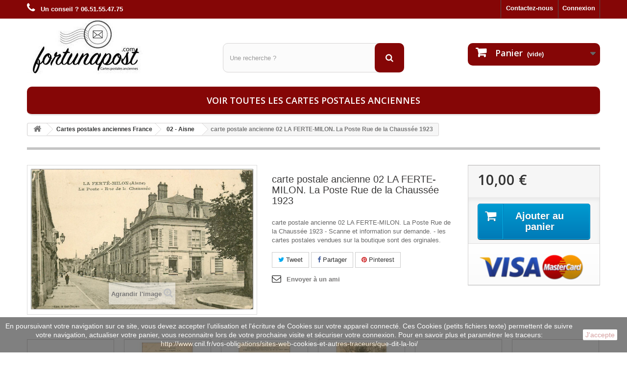

--- FILE ---
content_type: text/html; charset=utf-8
request_url: https://www.fortunapost.com/02-aisne/452-carte-postale-ancienne-02-la-ferte-milon-la-poste-rue-de-la-chaussee-1923.html
body_size: 10070
content:
<!DOCTYPE HTML> <!--[if lt IE 7]><html class="no-js lt-ie9 lt-ie8 lt-ie7" lang="fr-fr"><![endif]--> <!--[if IE 7]><html class="no-js lt-ie9 lt-ie8 ie7" lang="fr-fr"><![endif]--> <!--[if IE 8]><html class="no-js lt-ie9 ie8" lang="fr-fr"><![endif]--> <!--[if gt IE 8]><html class="no-js ie9" lang="fr-fr"><![endif]--><html lang="fr-fr"><head><meta charset="utf-8" /><title>02 LA FERTE-MILON. La Poste Rue de la Chaussée 1923</title><meta name="description" content="carte postale ancienne 02 LA FERTE-MILON. La Poste Rue de la Chaussée 1923 à découvrir sur la boutique Fortunapost.com" /><meta name="generator" content="PrestaShop" /><meta name="robots" content="index,follow" /><meta name="viewport" content="width=device-width, minimum-scale=0.25, maximum-scale=1.6, initial-scale=1.0" /><meta name="apple-mobile-web-app-capable" content="yes" /><link rel="icon" type="image/vnd.microsoft.icon" href="/img/favicon.ico?1664728613" /><link rel="shortcut icon" type="image/x-icon" href="/img/favicon.ico?1664728613" /><link rel="stylesheet" href="https://www.fortunapost.com/themes/default-bootstrap/cache/v_314_1128d458bc44244b2701b10dfeddc799_all.css" type="text/css" media="all" /><link rel="stylesheet" href="https://www.fortunapost.com/themes/default-bootstrap/cache/v_314_b4632cd5da8519ab97b7d34dde18182d_print.css" type="text/css" media="print" /><meta property="og:type" content="product" /><meta property="og:url" content="https://www.fortunapost.com/02-aisne/452-carte-postale-ancienne-02-la-ferte-milon-la-poste-rue-de-la-chaussee-1923.html" /><meta property="og:title" content="02 LA FERTE-MILON. La Poste Rue de la Chaussée 1923" /><meta property="og:site_name" content="Fortunapost.com" /><meta property="og:description" content="carte postale ancienne 02 LA FERTE-MILON. La Poste Rue de la Chaussée 1923 à découvrir sur la boutique Fortunapost.com" /><meta property="og:image" content="https://www.fortunapost.com/463-large_default/carte-postale-ancienne-02-la-ferte-milon-la-poste-rue-de-la-chaussee-1923.jpg" /><meta property="product:pretax_price:amount" content="10" /><meta property="product:pretax_price:currency" content="EUR" /><meta property="product:price:amount" content="10" /><meta property="product:price:currency" content="EUR" /><meta property="og:type" content="og:product" /><meta property="og:title" content="02 LA FERTE-MILON. La Poste Rue de la Chauss&eacute;e 1923" /><meta property="og:image" content="https://www.fortunapost.com/463/452.jpg" /><meta property="og:site_name" content="Fortunapost.com" /><meta property="og:description" content="carte postale ancienne 02 LA FERTE-MILON. La Poste Rue de la Chaussée 1923 à découvrir sur la boutique Fortunapost.com" /><meta property="og:url" content="https://www.fortunapost.com/02-aisne/452-carte-postale-ancienne-02-la-ferte-milon-la-poste-rue-de-la-chaussee-1923.html" /><meta property="product:price:amount" content="10.00"/><meta property="product:price:currency" content="EUR"/>   
<script type="text/javascript" src="/modules/eicaptcha//views/js/eicaptcha-modules.js"></script><input type="hidden" id="paypal_mode" value="production"> <input type="hidden" id="paypal_merchant_id" value="3V3DU74TED8N8"> <input type="hidden" id="paypal_ssl_enabled" value="1"> <link rel="canonical" href="https://www.fortunapost.com/02-aisne/452-carte-postale-ancienne-02-la-ferte-milon-la-poste-rue-de-la-chaussee-1923.html" /><link rel="stylesheet" href="//fonts.googleapis.com/css?family=Open+Sans:300,600&amp;subset=latin,latin-ext" type="text/css" media="all" /> <!--[if IE 8]> 
<script src="https://oss.maxcdn.com/libs/html5shiv/3.7.0/html5shiv.js"></script> 
<script src="https://oss.maxcdn.com/libs/respond.js/1.3.0/respond.min.js"></script> <![endif]--></head><body id="product" class="product product-452 product-carte-postale-ancienne-02-la-ferte-milon-la-poste-rue-de-la-chaussee-1923 category-8 category-02-aisne hide-left-column hide-right-column lang_fr"><div id="page"><div class="header-container"> <header id="header"><div class="banner"><div class="container"><div class="row"> <a href="https://www.fortunapost.com/" title=""> </a></div></div></div><div class="nav"><div class="container"><div class="row"> <nav><div class="header_user_info"> <a class="login" href="https://www.fortunapost.com/mon-compte" rel="nofollow" title="Identifiez-vous"> Connexion </a></div><div id="contact-link" > <a href="https://www.fortunapost.com/nous-contacter" title="Contactez-nous">Contactez-nous</a></div> <span class="shop-phone"> <i class="icon-phone"></i> <strong>Un conseil ? 06.51.55.47.75</strong> </span></nav></div></div></div><div><div class="container"><div class="row"><div id="header_logo"> <a href="https://www.fortunapost.com/" title="Fortunapost.com"> <img class="logo img-responsive" src="https://www.fortunapost.com/img/fortunapost-logo-1471960438.jpg" alt="Fortunapost.com" width="245" height="114"/> </a></div><div id="search_block_top" class="col-sm-4 clearfix"><form id="searchbox" method="get" action="//www.fortunapost.com/recherche" > <input type="hidden" name="controller" value="search" /> <input type="hidden" name="orderby" value="position" /> <input type="hidden" name="orderway" value="desc" /> <input class="search_query form-control" type="text" id="search_query_top" name="search_query" placeholder="Une recherche ?" value="" /> <button type="submit" name="submit_search" class="btn btn-default button-search"> <span>Une recherche ?</span> </button></form></div><div class="col-sm-4 clearfix"><div class="shopping_cart"> <a href="https://www.fortunapost.com/commande" title="Voir mon panier" rel="nofollow"> <b>Panier</b> <span class="ajax_cart_quantity unvisible">0</span> <span class="ajax_cart_product_txt unvisible">Produit</span> <span class="ajax_cart_product_txt_s unvisible">Produits</span> <span class="ajax_cart_total unvisible"> </span> <span class="ajax_cart_no_product">(vide)</span> </a><div class="cart_block block exclusive"><div class="block_content"><div class="cart_block_list"><p class="cart_block_no_products"> Aucun produit</p><div class="cart-prices"><div class="cart-prices-line first-line"> <span class="price cart_block_shipping_cost ajax_cart_shipping_cost unvisible"> À définir </span> <span class="unvisible"> Livraison </span></div><div class="cart-prices-line last-line"> <span class="price cart_block_total ajax_block_cart_total">0,00 €</span> <span>Total</span></div></div><p class="cart-buttons"> <a id="button_order_cart" class="btn btn-default button button-small" href="https://www.fortunapost.com/commande" title="Commander" rel="nofollow"> <span> Commander<i class="icon-chevron-right right"></i> </span> </a></p></div></div></div></div></div><div id="layer_cart"><div class="clearfix"><div class="layer_cart_product col-xs-12 col-md-6"> <span class="cross" title="Fermer la fenêtre"></span> <span class="title"> <i class="icon-check"></i>Produit ajouté au panier avec succès </span><div class="product-image-container layer_cart_img"></div><div class="layer_cart_product_info"> <span id="layer_cart_product_title" class="product-name"></span> <span id="layer_cart_product_attributes"></span><div> <strong class="dark">Quantité</strong> <span id="layer_cart_product_quantity"></span></div><div> <strong class="dark">Total</strong> <span id="layer_cart_product_price"></span></div></div></div><div class="layer_cart_cart col-xs-12 col-md-6"> <span class="title"> <span class="ajax_cart_product_txt_s unvisible"> Il y a <span class="ajax_cart_quantity">0</span> produits dans votre panier. </span> <span class="ajax_cart_product_txt "> Il y a 1 produit dans votre panier. </span> </span><div class="layer_cart_row"> <strong class="dark"> Total produits </strong> <span class="ajax_block_products_total"> </span></div><div class="layer_cart_row"> <strong class="dark unvisible"> Frais de port&nbsp; </strong> <span class="ajax_cart_shipping_cost unvisible"> À définir </span></div><div class="layer_cart_row"> <strong class="dark"> Total </strong> <span class="ajax_block_cart_total"> </span></div><div class="button-container"> <span class="continue btn btn-default button exclusive-medium" title="Continuer mes achats"> <span> <i class="icon-chevron-left left"></i>Continuer mes achats </span> </span> <a class="btn btn-default button button-medium" href="https://www.fortunapost.com/commande" title="Commander" rel="nofollow"> <span> Commander<i class="icon-chevron-right right"></i> </span> </a></div></div></div><div class="crossseling"></div></div><div class="layer_cart_overlay"></div><div id="block_top_menu" class="sf-contener clearfix col-lg-12"><div class="cat-title">Menu</div><ul class="sf-menu clearfix menu-content"><li><a href="https://www.fortunapost.com/888-cartes-postales-anciennes" title="Voir toutes les cartes postales anciennes">Voir toutes les cartes postales anciennes</a></li></ul></div></div></div></div> </header></div><div class="columns-container"><div id="columns" class="container"><div class="breadcrumb clearfix"> <a class="home" href="https://www.fortunapost.com/" title="retour &agrave; Accueil"><i class="icon-home"></i></a> <span class="navigation-pipe">&gt;</span> <span class="navigation_page"><span itemscope itemtype="http://data-vocabulary.org/Breadcrumb"><a itemprop="url" href="https://www.fortunapost.com/4-cartes-postales-francaises" title="Cartes postales anciennes France" ><span itemprop="title">Cartes postales anciennes France</span></a></span><span class="navigation-pipe">></span><span itemscope itemtype="http://data-vocabulary.org/Breadcrumb"><a itemprop="url" href="https://www.fortunapost.com/8-02-aisne" title="02 - Aisne" ><span itemprop="title">02 - Aisne</span></a></span><span class="navigation-pipe">></span>carte postale ancienne 02 LA FERTE-MILON. La Poste Rue de la Chaussée 1923</span></div><div id="slider_row" class="row"></div><div class="row"><div id="center_column" class="center_column col-xs-12 col-sm-12"><div itemscope itemtype="https://schema.org/Product"><meta itemprop="url" content="https://www.fortunapost.com/02-aisne/452-carte-postale-ancienne-02-la-ferte-milon-la-poste-rue-de-la-chaussee-1923.html"><div class="primary_block row"><div class="container"><div class="top-hr"></div></div><div class="pb-left-column col-xs-12 col-sm-4 col-md-5"><div id="image-block" class="clearfix"> <span id="view_full_size"> <img id="bigpic" itemprop="image" src="https://www.fortunapost.com/463/carte-postale-ancienne-02-la-ferte-milon-la-poste-rue-de-la-chaussee-1923.jpg" title="carte postale ancienne 02 LA FERTE-MILON. La Poste Rue de la Chaussée 1923" alt="carte postale ancienne 02 LA FERTE-MILON. La Poste Rue de la Chaussée 1923" width="700" height="700"/> <span class="span_link no-print">Agrandir l&#039;image</span> </span></div><div id="views_block" class="clearfix hidden"><div id="thumbs_list"><ul id="thumbs_list_frame"><li id="thumbnail_463" class="last"> <a href="https://www.fortunapost.com/463/carte-postale-ancienne-02-la-ferte-milon-la-poste-rue-de-la-chaussee-1923.jpg" data-fancybox-group="other-views" class="fancybox shown" title="carte postale ancienne 02 LA FERTE-MILON. La Poste Rue de la Chaussée 1923"> <img class="img-responsive" id="thumb_463" src="https://www.fortunapost.com/463-cart_default/carte-postale-ancienne-02-la-ferte-milon-la-poste-rue-de-la-chaussee-1923.jpg" alt="carte postale ancienne 02 LA FERTE-MILON. La Poste Rue de la Chaussée 1923" title="carte postale ancienne 02 LA FERTE-MILON. La Poste Rue de la Chaussée 1923" height="80" width="80" itemprop="image" /> </a></li></ul></div></div></div><div class="pb-center-column col-xs-12 col-sm-4"><h1 itemprop="name">carte postale ancienne 02 LA FERTE-MILON. La Poste Rue de la Chaussée 1923</h1><p id="product_reference" style="display: none;"> <label>R&eacute;f&eacute;rence </label> <span class="editable" itemprop="sku"></span></p><div id="short_description_block"><div id="short_description_content" class="rte align_justify" itemprop="description">carte postale ancienne 02 LA FERTE-MILON. La Poste Rue de la Chaussée 1923 - Scanne et information sur demande. - les cartes postales vendues sur la boutique sont des orginales.</div></div><p id="availability_statut" style="display: none;"> <span id="availability_value" class="label label-success"></span></p><p class="warning_inline" id="last_quantities" style="display: none" >Attention : derni&egrave;res pi&egrave;ces disponibles !</p><p id="availability_date" style="display: none;"> <span id="availability_date_label">Date de disponibilit&eacute;:</span> <span id="availability_date_value"></span></p><div id="oosHook" style="display: none;"></div><p class="socialsharing_product list-inline no-print"> <button data-type="twitter" type="button" class="btn btn-default btn-twitter social-sharing"> <i class="icon-twitter"></i> Tweet </button> <button data-type="facebook" type="button" class="btn btn-default btn-facebook social-sharing"> <i class="icon-facebook"></i> Partager </button> <button data-type="pinterest" type="button" class="btn btn-default btn-pinterest social-sharing"> <i class="icon-pinterest"></i> Pinterest </button></p><ul id="usefull_link_block" class="clearfix no-print"><li class="sendtofriend"> <a id="send_friend_button" href="#send_friend_form">Envoyer à un ami</a></li><div style="display: none;"><div id="send_friend_form"> Envoyer à un ami<div class="pb-left-column col-xs-12 col-md-6"><div class="product clearfix"> <img src="https://www.fortunapost.com/463-home_default/carte-postale-ancienne-02-la-ferte-milon-la-poste-rue-de-la-chaussee-1923.jpg" height="250" width="250" alt="carte postale ancienne 02 LA FERTE-MILON. La Poste Rue de la Chaussée 1923" /><div class="product_desc"><p class="product_name"><strong>carte postale ancienne 02 LA FERTE-MILON. La Poste Rue de la Chaussée 1923</strong></p> carte postale ancienne 02 LA FERTE-MILON. La Poste Rue de la Chaussée 1923 - Scanne et information sur demande. - les cartes postales vendues sur la boutique sont des orginales.</div></div></div><div class="pb-right-column col-xs-12 col-md-6"><div class="send_friend_form_content" id="send_friend_form_content"><div id="send_friend_form_error"></div><div id="send_friend_form_success"></div><div class="form_container"><p class="intro_form">Destinataire :</p> <input type="hidden" name="stf_secure_key" id="stf_secure_key" value="9d5f7319dcf1f377d7cdab8f7b9e5a9d" /><p class="text"> <label for="friend_name">Nom de votre ami <sup class="required">*</sup> :</label> <input id="friend_name" name="friend_name" type="text" value=""/></p><p class="text"> <label for="friend_email">Adresse e-mail de votre ami <sup class="required">*</sup> :</label> <input id="friend_email" name="friend_email" type="text" value=""/></p><p class="txt_required"><sup class="required">*</sup> Champs requis</p><div id="recaptchaSendToAFriend"></div></div><p class="submit"> <input id="id_product_comment_send" name="id_product" type="hidden" value="452" /> <a href="#" onclick="$.fancybox.close();">Annuler</a>&nbsp;OU&nbsp; <input id="sendEmail" class="button" name="sendEmail" type="submit" value="Envoyer" /></p></div></div></div></div></ul></div><div class="pb-right-column col-xs-12 col-sm-4 col-md-3"><form id="buy_block" action="https://www.fortunapost.com/panier" method="post"><p class="hidden"> <input type="hidden" name="token" value="1bebb419346c7c63e5486d90eaee1ce0" /> <input type="hidden" name="id_product" value="452" id="product_page_product_id" /> <input type="hidden" name="add" value="1" /> <input type="hidden" name="id_product_attribute" id="idCombination" value="" /></p><div class="box-info-product"><div class="content_prices clearfix"><div><p class="our_price_display" itemprop="offers" itemscope itemtype="https://schema.org/Offer"><link itemprop="availability" href="https://schema.org/InStock"/><span id="our_price_display" class="price" itemprop="price" content="10">10,00 €</span><meta itemprop="priceCurrency" content="EUR" /></p><p id="reduction_percent" style="display:none;"><span id="reduction_percent_display"></span></p><p id="reduction_amount" style="display:none"><span id="reduction_amount_display"></span></p><p id="old_price" class="hidden"><span id="old_price_display"><span class="price"></span></span></p></div><div class="clear"></div></div><div class="box-cart-bottom"><div><p id="add_to_cart" class="buttons_bottom_block no-print"> <button type="submit" name="Submit" class="exclusive"> <span>Ajouter au panier</span> </button></p></div><div id="product_payment_logos"><div class="box-security"> <img src="/modules/productpaymentlogos/img/payment-logo.png" alt="" class="img-responsive" /></div></div></div></div></form></div></div> <section class="page-product-box"><div style="display:none"> Path: <span itemscope itemtype="http://data-vocabulary.org/Breadcrumb"><a href="http://www.fortunapost.com/" itemprop="url" title="Return to Home"><span itemprop="title">Home</span></a></span> <span class="navigation-pipe" >&gt;</span> <span itemscope itemtype="http://data-vocabulary.org/Breadcrumb"> <a itemprop="url" href="https://www.fortunapost.com/4-cartes-postales-francaises" title="Cartes postales anciennes France"><span itemprop="title">Cartes postales anciennes France</span></a> </span> <span class="navigation-pipe"> > </span> <span itemscope itemtype="http://data-vocabulary.org/Breadcrumb"> <a itemprop="url" href="https://www.fortunapost.com/8-02-aisne" title="02 - Aisne"><span itemprop="title">02 - Aisne</span></a> </span> <span class="navigation-pipe"> > </span> <span itemscope itemtype="http://data-vocabulary.org/Breadcrumb"><span itemprop="title">carte postale ancienne 02 LA FERTE-MILON. La Poste Rue de la Chaussée 1923</span></span></div><div class="clear"></div> </section> <section class="page-product-box blockproductscategory"><div id="productscategory_list" class="clearfix"><ul id="bxslider1" class="bxslider clearfix"><li class="product-box item"> <a href="https://www.fortunapost.com/02-aisne/227-carte-postale-ancienne-02-brecy-l-eglise-enfants-devant-le-cimetiere.html" class="lnk_img product-image" title="carte postale ancienne 02 BRECY. L'Eglise. Enfants devant le Cimetière"><img src="https://www.fortunapost.com/238-home_default/carte-postale-ancienne-02-brecy-l-eglise-enfants-devant-le-cimetiere.jpg" alt="carte postale ancienne 02 BRECY. L'Eglise. Enfants devant le Cimetière" /></a> <a href="https://www.fortunapost.com/02-aisne/227-carte-postale-ancienne-02-brecy-l-eglise-enfants-devant-le-cimetiere.html" title="carte postale ancienne 02 BRECY. L'Eglise. Enfants devant le Cimetière">carte postale ancienne 02 BRECY. L&#039;Eglise. Enfants devant le Cimetière</a><p class="price_display"> <span class="price">10,00 €</span></p><div class="clearfix" style="margin-top:5px"><div class="no-print"> <a class="exclusive button ajax_add_to_cart_button" href="https://www.fortunapost.com/panier?qty=1&amp;id_product=227&amp;token=1bebb419346c7c63e5486d90eaee1ce0&amp;add=" data-id-product="227" title="Ajouter au panier"> <span>Ajouter au panier</span> </a></div></div></li><li class="product-box item"> <a href="https://www.fortunapost.com/02-aisne/228-02-brissy-l-eglise-1905-facteur-et-attelages-de-livraison.html" class="lnk_img product-image" title="02 BRISSY. L'Eglise 1905. Facteur et attelages de livraison"><img src="https://www.fortunapost.com/239-home_default/02-brissy-l-eglise-1905-facteur-et-attelages-de-livraison.jpg" alt="02 BRISSY. L'Eglise 1905. Facteur et attelages de livraison" /></a> <a href="https://www.fortunapost.com/02-aisne/228-02-brissy-l-eglise-1905-facteur-et-attelages-de-livraison.html" title="02 BRISSY. L'Eglise 1905. Facteur et attelages de livraison">02 BRISSY. L&#039;Eglise 1905. Facteur et attelages de livraison</a><p class="price_display"> <span class="price">15,00 €</span></p><div class="clearfix" style="margin-top:5px"><div class="no-print"> <a class="exclusive button ajax_add_to_cart_button" href="https://www.fortunapost.com/panier?qty=1&amp;id_product=228&amp;token=1bebb419346c7c63e5486d90eaee1ce0&amp;add=" data-id-product="228" title="Ajouter au panier"> <span>Ajouter au panier</span> </a></div></div></li><li class="product-box item"> <a href="https://www.fortunapost.com/02-aisne/229-carte-postale-ancienne-02-bruyeres-et-montberault-l-eglise.html" class="lnk_img product-image" title="carte postale ancienne 02 BRUYERES et MONTBERAULT. L'Eglise"><img src="https://www.fortunapost.com/240-home_default/carte-postale-ancienne-02-bruyeres-et-montberault-l-eglise.jpg" alt="carte postale ancienne 02 BRUYERES et MONTBERAULT. L'Eglise" /></a> <a href="https://www.fortunapost.com/02-aisne/229-carte-postale-ancienne-02-bruyeres-et-montberault-l-eglise.html" title="carte postale ancienne 02 BRUYERES et MONTBERAULT. L'Eglise">carte postale ancienne 02 BRUYERES et MONTBERAULT. L&#039;Eglise</a><p class="price_display"> <span class="price">10,00 €</span></p><div class="clearfix" style="margin-top:5px"><div class="no-print"> <a class="exclusive button ajax_add_to_cart_button" href="https://www.fortunapost.com/panier?qty=1&amp;id_product=229&amp;token=1bebb419346c7c63e5486d90eaee1ce0&amp;add=" data-id-product="229" title="Ajouter au panier"> <span>Ajouter au panier</span> </a></div></div></li><li class="product-box item"> <a href="https://www.fortunapost.com/02-aisne/230-02-bruyeres-sous-laon-la-fontaine-minerale-1903-edition-bergeret.html" class="lnk_img product-image" title="02 BRUYERES-SOUS-LAON. La Fontaine minérale 1903. Edition Bergeret"><img src="https://www.fortunapost.com/241-home_default/02-bruyeres-sous-laon-la-fontaine-minerale-1903-edition-bergeret.jpg" alt="02 BRUYERES-SOUS-LAON. La Fontaine minérale 1903. Edition Bergeret" /></a> <a href="https://www.fortunapost.com/02-aisne/230-02-bruyeres-sous-laon-la-fontaine-minerale-1903-edition-bergeret.html" title="02 BRUYERES-SOUS-LAON. La Fontaine minérale 1903. Edition Bergeret">02 BRUYERES-SOUS-LAON. La Fontaine minérale 1903. Edition Bergeret</a><p class="price_display"> <span class="price">10,00 €</span></p><div class="clearfix" style="margin-top:5px"><div class="no-print"> <a class="exclusive button ajax_add_to_cart_button" href="https://www.fortunapost.com/panier?qty=1&amp;id_product=230&amp;token=1bebb419346c7c63e5486d90eaee1ce0&amp;add=" data-id-product="230" title="Ajouter au panier"> <span>Ajouter au panier</span> </a></div></div></li><li class="product-box item"> <a href="https://www.fortunapost.com/02-aisne/231-carte-postale-ancienne-02-bucy-le-long-sainte-marguerite-1920-erreur-dans-le-titre-bucz.html" class="lnk_img product-image" title="carte postale ancienne 02 BUCY-LE-LONG. Sainte Marguerite 1920. Erreur dans le Titre Bucz..."><img src="https://www.fortunapost.com/242-home_default/carte-postale-ancienne-02-bucy-le-long-sainte-marguerite-1920-erreur-dans-le-titre-bucz.jpg" alt="carte postale ancienne 02 BUCY-LE-LONG. Sainte Marguerite 1920. Erreur dans le Titre Bucz..." /></a> <a href="https://www.fortunapost.com/02-aisne/231-carte-postale-ancienne-02-bucy-le-long-sainte-marguerite-1920-erreur-dans-le-titre-bucz.html" title="carte postale ancienne 02 BUCY-LE-LONG. Sainte Marguerite 1920. Erreur dans le Titre Bucz...">carte postale ancienne 02 BUCY-LE-LONG. Sainte Marguerite 1920. Erreur dans le Titre Bucz...</a><p class="price_display"> <span class="price">25,00 €</span></p><div class="clearfix" style="margin-top:5px"></div></li><li class="product-box item"> <a href="https://www.fortunapost.com/02-aisne/232-carte-postale-ancienne-02-buironfosse-la-mairie-jardiniers.html" class="lnk_img product-image" title="carte postale ancienne 02 BUIRONFOSSE. La Mairie. Jardiniers"><img src="https://www.fortunapost.com/243-home_default/carte-postale-ancienne-02-buironfosse-la-mairie-jardiniers.jpg" alt="carte postale ancienne 02 BUIRONFOSSE. La Mairie. Jardiniers" /></a> <a href="https://www.fortunapost.com/02-aisne/232-carte-postale-ancienne-02-buironfosse-la-mairie-jardiniers.html" title="carte postale ancienne 02 BUIRONFOSSE. La Mairie. Jardiniers">carte postale ancienne 02 BUIRONFOSSE. La Mairie. Jardiniers</a><p class="price_display"> <span class="price">10,00 €</span></p><div class="clearfix" style="margin-top:5px"><div class="no-print"> <a class="exclusive button ajax_add_to_cart_button" href="https://www.fortunapost.com/panier?qty=1&amp;id_product=232&amp;token=1bebb419346c7c63e5486d90eaee1ce0&amp;add=" data-id-product="232" title="Ajouter au panier"> <span>Ajouter au panier</span> </a></div></div></li><li class="product-box item"> <a href="https://www.fortunapost.com/02-aisne/233-carte-postale-ancienne-02-buironfosse-lieu-dit-le-trou.html" class="lnk_img product-image" title="carte postale ancienne 02 BUIRONFOSSE. Lieu dit LE TROU"><img src="https://www.fortunapost.com/244-home_default/carte-postale-ancienne-02-buironfosse-lieu-dit-le-trou.jpg" alt="carte postale ancienne 02 BUIRONFOSSE. Lieu dit LE TROU" /></a> <a href="https://www.fortunapost.com/02-aisne/233-carte-postale-ancienne-02-buironfosse-lieu-dit-le-trou.html" title="carte postale ancienne 02 BUIRONFOSSE. Lieu dit LE TROU">carte postale ancienne 02 BUIRONFOSSE. Lieu dit LE TROU</a><p class="price_display"> <span class="price">10,00 €</span></p><div class="clearfix" style="margin-top:5px"><div class="no-print"> <a class="exclusive button ajax_add_to_cart_button" href="https://www.fortunapost.com/panier?qty=1&amp;id_product=233&amp;token=1bebb419346c7c63e5486d90eaee1ce0&amp;add=" data-id-product="233" title="Ajouter au panier"> <span>Ajouter au panier</span> </a></div></div></li><li class="product-box item"> <a href="https://www.fortunapost.com/02-aisne/234-carte-postale-ancienne-02-buironfosse-rue-de-la-fontaine-saint-nicolas.html" class="lnk_img product-image" title="carte postale ancienne 02 BUIRONFOSSE. Rue de la Fontaine Saint-Nicolas"><img src="https://www.fortunapost.com/245-home_default/carte-postale-ancienne-02-buironfosse-rue-de-la-fontaine-saint-nicolas.jpg" alt="carte postale ancienne 02 BUIRONFOSSE. Rue de la Fontaine Saint-Nicolas" /></a> <a href="https://www.fortunapost.com/02-aisne/234-carte-postale-ancienne-02-buironfosse-rue-de-la-fontaine-saint-nicolas.html" title="carte postale ancienne 02 BUIRONFOSSE. Rue de la Fontaine Saint-Nicolas">carte postale ancienne 02 BUIRONFOSSE. Rue de la Fontaine Saint-Nicolas</a><p class="price_display"> <span class="price">10,00 €</span></p><div class="clearfix" style="margin-top:5px"><div class="no-print"> <a class="exclusive button ajax_add_to_cart_button" href="https://www.fortunapost.com/panier?qty=1&amp;id_product=234&amp;token=1bebb419346c7c63e5486d90eaee1ce0&amp;add=" data-id-product="234" title="Ajouter au panier"> <span>Ajouter au panier</span> </a></div></div></li><li class="product-box item"> <a href="https://www.fortunapost.com/02-aisne/235-carte-postale-ancienne-02-camp-sissonne-la-grande-halte-1905-militaires-et-soldats.html" class="lnk_img product-image" title="carte postale ancienne 02 CAMP SISSONNE. La Grande Halte 1905. Militaires et Soldats"><img src="https://www.fortunapost.com/246-home_default/carte-postale-ancienne-02-camp-sissonne-la-grande-halte-1905-militaires-et-soldats.jpg" alt="carte postale ancienne 02 CAMP SISSONNE. La Grande Halte 1905. Militaires et Soldats" /></a> <a href="https://www.fortunapost.com/02-aisne/235-carte-postale-ancienne-02-camp-sissonne-la-grande-halte-1905-militaires-et-soldats.html" title="carte postale ancienne 02 CAMP SISSONNE. La Grande Halte 1905. Militaires et Soldats">carte postale ancienne 02 CAMP SISSONNE. La Grande Halte 1905. Militaires et Soldats</a><p class="price_display"> <span class="price">9,00 €</span></p><div class="clearfix" style="margin-top:5px"><div class="no-print"> <a class="exclusive button ajax_add_to_cart_button" href="https://www.fortunapost.com/panier?qty=1&amp;id_product=235&amp;token=1bebb419346c7c63e5486d90eaee1ce0&amp;add=" data-id-product="235" title="Ajouter au panier"> <span>Ajouter au panier</span> </a></div></div></li><li class="product-box item"> <a href="https://www.fortunapost.com/02-aisne/236-carte-postale-ancienne-02-camp-sissonne-l-infirmerie-1909-militaires-et-soldats.html" class="lnk_img product-image" title="carte postale ancienne 02 CAMP SISSONNE. L'Infirmerie 1909. Militaires et Soldats"><img src="https://www.fortunapost.com/247-home_default/carte-postale-ancienne-02-camp-sissonne-l-infirmerie-1909-militaires-et-soldats.jpg" alt="carte postale ancienne 02 CAMP SISSONNE. L'Infirmerie 1909. Militaires et Soldats" /></a> <a href="https://www.fortunapost.com/02-aisne/236-carte-postale-ancienne-02-camp-sissonne-l-infirmerie-1909-militaires-et-soldats.html" title="carte postale ancienne 02 CAMP SISSONNE. L'Infirmerie 1909. Militaires et Soldats">carte postale ancienne 02 CAMP SISSONNE. L&#039;Infirmerie 1909. Militaires et Soldats</a><p class="price_display"> <span class="price">10,00 €</span></p><div class="clearfix" style="margin-top:5px"><div class="no-print"> <a class="exclusive button ajax_add_to_cart_button" href="https://www.fortunapost.com/panier?qty=1&amp;id_product=236&amp;token=1bebb419346c7c63e5486d90eaee1ce0&amp;add=" data-id-product="236" title="Ajouter au panier"> <span>Ajouter au panier</span> </a></div></div></li><li class="product-box item"> <a href="https://www.fortunapost.com/02-aisne/237-carte-postale-ancienne-02-camp-sissonne-vue-panoramique-sur-les-tentes.html" class="lnk_img product-image" title="carte postale ancienne 02 CAMP SISSONNE. Vue panoramique sur les tentes"><img src="https://www.fortunapost.com/248-home_default/carte-postale-ancienne-02-camp-sissonne-vue-panoramique-sur-les-tentes.jpg" alt="carte postale ancienne 02 CAMP SISSONNE. Vue panoramique sur les tentes" /></a> <a href="https://www.fortunapost.com/02-aisne/237-carte-postale-ancienne-02-camp-sissonne-vue-panoramique-sur-les-tentes.html" title="carte postale ancienne 02 CAMP SISSONNE. Vue panoramique sur les tentes">carte postale ancienne 02 CAMP SISSONNE. Vue panoramique sur les tentes</a><p class="price_display"> <span class="price">5,00 €</span></p><div class="clearfix" style="margin-top:5px"></div></li><li class="product-box item"> <a href="https://www.fortunapost.com/02-aisne/238-carte-postale-ancienne-02-celles-sur-aisne-le-panorama-1906.html" class="lnk_img product-image" title="carte postale ancienne 02 CELLES-SUR-AISNE. Le Panorama 1906"><img src="https://www.fortunapost.com/249-home_default/carte-postale-ancienne-02-celles-sur-aisne-le-panorama-1906.jpg" alt="carte postale ancienne 02 CELLES-SUR-AISNE. Le Panorama 1906" /></a> <a href="https://www.fortunapost.com/02-aisne/238-carte-postale-ancienne-02-celles-sur-aisne-le-panorama-1906.html" title="carte postale ancienne 02 CELLES-SUR-AISNE. Le Panorama 1906">carte postale ancienne 02 CELLES-SUR-AISNE. Le Panorama 1906</a><p class="price_display"> <span class="price">10,00 €</span></p><div class="clearfix" style="margin-top:5px"><div class="no-print"> <a class="exclusive button ajax_add_to_cart_button" href="https://www.fortunapost.com/panier?qty=1&amp;id_product=238&amp;token=1bebb419346c7c63e5486d90eaee1ce0&amp;add=" data-id-product="238" title="Ajouter au panier"> <span>Ajouter au panier</span> </a></div></div></li><li class="product-box item"> <a href="https://www.fortunapost.com/02-aisne/239-carte-postale-ancienne-02-chaourse-l-eglise-1906.html" class="lnk_img product-image" title="carte postale ancienne 02 CHAOURSE. L'Eglise 1906"><img src="https://www.fortunapost.com/250-home_default/carte-postale-ancienne-02-chaourse-l-eglise-1906.jpg" alt="carte postale ancienne 02 CHAOURSE. L'Eglise 1906" /></a> <a href="https://www.fortunapost.com/02-aisne/239-carte-postale-ancienne-02-chaourse-l-eglise-1906.html" title="carte postale ancienne 02 CHAOURSE. L'Eglise 1906">carte postale ancienne 02 CHAOURSE. L&#039;Eglise 1906</a><p class="price_display"> <span class="price">10,00 €</span></p><div class="clearfix" style="margin-top:5px"><div class="no-print"> <a class="exclusive button ajax_add_to_cart_button" href="https://www.fortunapost.com/panier?qty=1&amp;id_product=239&amp;token=1bebb419346c7c63e5486d90eaee1ce0&amp;add=" data-id-product="239" title="Ajouter au panier"> <span>Ajouter au panier</span> </a></div></div></li><li class="product-box item"> <a href="https://www.fortunapost.com/02-aisne/240-carte-postale-ancienne-02-charly-l-eglise.html" class="lnk_img product-image" title="carte postale ancienne 02 CHARLY. L'Eglise"><img src="https://www.fortunapost.com/251-home_default/carte-postale-ancienne-02-charly-l-eglise.jpg" alt="carte postale ancienne 02 CHARLY. L'Eglise" /></a> <a href="https://www.fortunapost.com/02-aisne/240-carte-postale-ancienne-02-charly-l-eglise.html" title="carte postale ancienne 02 CHARLY. L'Eglise">carte postale ancienne 02 CHARLY. L&#039;Eglise</a><p class="price_display"> <span class="price">10,00 €</span></p><div class="clearfix" style="margin-top:5px"><div class="no-print"> <a class="exclusive button ajax_add_to_cart_button" href="https://www.fortunapost.com/panier?qty=1&amp;id_product=240&amp;token=1bebb419346c7c63e5486d90eaee1ce0&amp;add=" data-id-product="240" title="Ajouter au panier"> <span>Ajouter au panier</span> </a></div></div></li><li class="product-box item"> <a href="https://www.fortunapost.com/02-aisne/241-carte-postale-ancienne-02-chassin-seconde-bataille-de-la-marne-cycliste.html" class="lnk_img product-image" title="carte postale ancienne 02 CHASSIN. Seconde bataille de la Marne. Cycliste"><img src="https://www.fortunapost.com/252-home_default/carte-postale-ancienne-02-chassin-seconde-bataille-de-la-marne-cycliste.jpg" alt="carte postale ancienne 02 CHASSIN. Seconde bataille de la Marne. Cycliste" /></a> <a href="https://www.fortunapost.com/02-aisne/241-carte-postale-ancienne-02-chassin-seconde-bataille-de-la-marne-cycliste.html" title="carte postale ancienne 02 CHASSIN. Seconde bataille de la Marne. Cycliste">carte postale ancienne 02 CHASSIN. Seconde bataille de la Marne. Cycliste</a><p class="price_display"> <span class="price">10,00 €</span></p><div class="clearfix" style="margin-top:5px"><div class="no-print"> <a class="exclusive button ajax_add_to_cart_button" href="https://www.fortunapost.com/panier?qty=1&amp;id_product=241&amp;token=1bebb419346c7c63e5486d90eaee1ce0&amp;add=" data-id-product="241" title="Ajouter au panier"> <span>Ajouter au panier</span> </a></div></div></li><li class="product-box item"> <a href="https://www.fortunapost.com/02-aisne/242-carte-postale-ancienne-02-chateau-de-marchais-1902-ecriture-speciale.html" class="lnk_img product-image" title="carte postale ancienne 02 CHATEAU DE MARCHAIS. 1902 écriture spéciale..."><img src="https://www.fortunapost.com/253-home_default/carte-postale-ancienne-02-chateau-de-marchais-1902-ecriture-speciale.jpg" alt="carte postale ancienne 02 CHATEAU DE MARCHAIS. 1902 écriture spéciale..." /></a> <a href="https://www.fortunapost.com/02-aisne/242-carte-postale-ancienne-02-chateau-de-marchais-1902-ecriture-speciale.html" title="carte postale ancienne 02 CHATEAU DE MARCHAIS. 1902 écriture spéciale...">carte postale ancienne 02 CHATEAU DE MARCHAIS. 1902 écriture spéciale...</a><p class="price_display"> <span class="price">9,00 €</span></p><div class="clearfix" style="margin-top:5px"><div class="no-print"> <a class="exclusive button ajax_add_to_cart_button" href="https://www.fortunapost.com/panier?qty=1&amp;id_product=242&amp;token=1bebb419346c7c63e5486d90eaee1ce0&amp;add=" data-id-product="242" title="Ajouter au panier"> <span>Ajouter au panier</span> </a></div></div></li><li class="product-box item"> <a href="https://www.fortunapost.com/02-aisne/243-carte-postale-ancienne-02-chateau-de-marchais-chambre-a-coucher.html" class="lnk_img product-image" title="carte postale ancienne 02 CHATEAU DE MARCHAIS. Chambre à Coucher"><img src="https://www.fortunapost.com/254-home_default/carte-postale-ancienne-02-chateau-de-marchais-chambre-a-coucher.jpg" alt="carte postale ancienne 02 CHATEAU DE MARCHAIS. Chambre à Coucher" /></a> <a href="https://www.fortunapost.com/02-aisne/243-carte-postale-ancienne-02-chateau-de-marchais-chambre-a-coucher.html" title="carte postale ancienne 02 CHATEAU DE MARCHAIS. Chambre à Coucher">carte postale ancienne 02 CHATEAU DE MARCHAIS. Chambre à Coucher</a><p class="price_display"> <span class="price">4,00 €</span></p><div class="clearfix" style="margin-top:5px"></div></li><li class="product-box item"> <a href="https://www.fortunapost.com/02-aisne/244-carte-postale-ancienne-02-chateau-de-marchais-entree-principale-1931.html" class="lnk_img product-image" title="carte postale ancienne 02 CHATEAU DE MARCHAIS. Entrée Principale 1931"><img src="https://www.fortunapost.com/255-home_default/carte-postale-ancienne-02-chateau-de-marchais-entree-principale-1931.jpg" alt="carte postale ancienne 02 CHATEAU DE MARCHAIS. Entrée Principale 1931" /></a> <a href="https://www.fortunapost.com/02-aisne/244-carte-postale-ancienne-02-chateau-de-marchais-entree-principale-1931.html" title="carte postale ancienne 02 CHATEAU DE MARCHAIS. Entrée Principale 1931">carte postale ancienne 02 CHATEAU DE MARCHAIS. Entrée Principale 1931</a><p class="price_display"> <span class="price">4,00 €</span></p><div class="clearfix" style="margin-top:5px"><div class="no-print"> <a class="exclusive button ajax_add_to_cart_button" href="https://www.fortunapost.com/panier?qty=1&amp;id_product=244&amp;token=1bebb419346c7c63e5486d90eaee1ce0&amp;add=" data-id-product="244" title="Ajouter au panier"> <span>Ajouter au panier</span> </a></div></div></li><li class="product-box item"> <a href="https://www.fortunapost.com/02-aisne/245-carte-postale-ancienne-02-chateau-de-marchais-grand-salon-avec-cheminee.html" class="lnk_img product-image" title="carte postale ancienne 02 CHATEAU DE MARCHAIS. Grand Salon avec Cheminée"><img src="https://www.fortunapost.com/256-home_default/carte-postale-ancienne-02-chateau-de-marchais-grand-salon-avec-cheminee.jpg" alt="carte postale ancienne 02 CHATEAU DE MARCHAIS. Grand Salon avec Cheminée" /></a> <a href="https://www.fortunapost.com/02-aisne/245-carte-postale-ancienne-02-chateau-de-marchais-grand-salon-avec-cheminee.html" title="carte postale ancienne 02 CHATEAU DE MARCHAIS. Grand Salon avec Cheminée">carte postale ancienne 02 CHATEAU DE MARCHAIS. Grand Salon avec Cheminée</a><p class="price_display"> <span class="price">4,00 €</span></p><div class="clearfix" style="margin-top:5px"><div class="no-print"> <a class="exclusive button ajax_add_to_cart_button" href="https://www.fortunapost.com/panier?qty=1&amp;id_product=245&amp;token=1bebb419346c7c63e5486d90eaee1ce0&amp;add=" data-id-product="245" title="Ajouter au panier"> <span>Ajouter au panier</span> </a></div></div></li><li class="product-box item"> <a href="https://www.fortunapost.com/02-aisne/246-carte-postale-ancienne-02-chateau-de-marchais-la-bibliotheque.html" class="lnk_img product-image" title="carte postale ancienne 02 CHATEAU DE MARCHAIS. La Bibliothèque"><img src="https://www.fortunapost.com/257-home_default/carte-postale-ancienne-02-chateau-de-marchais-la-bibliotheque.jpg" alt="carte postale ancienne 02 CHATEAU DE MARCHAIS. La Bibliothèque" /></a> <a href="https://www.fortunapost.com/02-aisne/246-carte-postale-ancienne-02-chateau-de-marchais-la-bibliotheque.html" title="carte postale ancienne 02 CHATEAU DE MARCHAIS. La Bibliothèque">carte postale ancienne 02 CHATEAU DE MARCHAIS. La Bibliothèque</a><p class="price_display"> <span class="price">4,00 €</span></p><div class="clearfix" style="margin-top:5px"></div></li><li class="product-box item"> <a href="https://www.fortunapost.com/02-aisne/247-carte-postale-ancienne-02-chateau-de-marchais-la-facade.html" class="lnk_img product-image" title="carte postale ancienne 02 CHATEAU DE MARCHAIS. La Façade"><img src="https://www.fortunapost.com/258-home_default/carte-postale-ancienne-02-chateau-de-marchais-la-facade.jpg" alt="carte postale ancienne 02 CHATEAU DE MARCHAIS. La Façade" /></a> <a href="https://www.fortunapost.com/02-aisne/247-carte-postale-ancienne-02-chateau-de-marchais-la-facade.html" title="carte postale ancienne 02 CHATEAU DE MARCHAIS. La Façade">carte postale ancienne 02 CHATEAU DE MARCHAIS. La Façade</a><p class="price_display"> <span class="price">4,00 €</span></p><div class="clearfix" style="margin-top:5px"><div class="no-print"> <a class="exclusive button ajax_add_to_cart_button" href="https://www.fortunapost.com/panier?qty=1&amp;id_product=247&amp;token=1bebb419346c7c63e5486d90eaee1ce0&amp;add=" data-id-product="247" title="Ajouter au panier"> <span>Ajouter au panier</span> </a></div></div></li><li class="product-box item"> <a href="https://www.fortunapost.com/02-aisne/248-carte-postale-ancienne-02-chateau-de-marchais-la-grille.html" class="lnk_img product-image" title="carte postale ancienne 02 CHATEAU DE MARCHAIS. La Grille"><img src="https://www.fortunapost.com/259-home_default/carte-postale-ancienne-02-chateau-de-marchais-la-grille.jpg" alt="carte postale ancienne 02 CHATEAU DE MARCHAIS. La Grille" /></a> <a href="https://www.fortunapost.com/02-aisne/248-carte-postale-ancienne-02-chateau-de-marchais-la-grille.html" title="carte postale ancienne 02 CHATEAU DE MARCHAIS. La Grille">carte postale ancienne 02 CHATEAU DE MARCHAIS. La Grille</a><p class="price_display"> <span class="price">4,00 €</span></p><div class="clearfix" style="margin-top:5px"></div></li><li class="product-box item"> <a href="https://www.fortunapost.com/02-aisne/249-carte-postale-ancienne-02-chateau-de-marchais-la-salle-a-manger.html" class="lnk_img product-image" title="carte postale ancienne 02 CHATEAU DE MARCHAIS. La Salle à Manger"><img src="https://www.fortunapost.com/260-home_default/carte-postale-ancienne-02-chateau-de-marchais-la-salle-a-manger.jpg" alt="carte postale ancienne 02 CHATEAU DE MARCHAIS. La Salle à Manger" /></a> <a href="https://www.fortunapost.com/02-aisne/249-carte-postale-ancienne-02-chateau-de-marchais-la-salle-a-manger.html" title="carte postale ancienne 02 CHATEAU DE MARCHAIS. La Salle à Manger">carte postale ancienne 02 CHATEAU DE MARCHAIS. La Salle à Manger</a><p class="price_display"> <span class="price">4,00 €</span></p><div class="clearfix" style="margin-top:5px"></div></li><li class="product-box item"> <a href="https://www.fortunapost.com/02-aisne/250-carte-postale-ancienne-02-chateau-de-marchais-la-salle-d-armes.html" class="lnk_img product-image" title="carte postale ancienne 02 CHATEAU DE MARCHAIS. La Salle d'Armes"><img src="https://www.fortunapost.com/261-home_default/carte-postale-ancienne-02-chateau-de-marchais-la-salle-d-armes.jpg" alt="carte postale ancienne 02 CHATEAU DE MARCHAIS. La Salle d'Armes" /></a> <a href="https://www.fortunapost.com/02-aisne/250-carte-postale-ancienne-02-chateau-de-marchais-la-salle-d-armes.html" title="carte postale ancienne 02 CHATEAU DE MARCHAIS. La Salle d'Armes">carte postale ancienne 02 CHATEAU DE MARCHAIS. La Salle d&#039;Armes</a><p class="price_display"> <span class="price">4,00 €</span></p><div class="clearfix" style="margin-top:5px"><div class="no-print"> <a class="exclusive button ajax_add_to_cart_button" href="https://www.fortunapost.com/panier?qty=1&amp;id_product=250&amp;token=1bebb419346c7c63e5486d90eaee1ce0&amp;add=" data-id-product="250" title="Ajouter au panier"> <span>Ajouter au panier</span> </a></div></div></li><li class="product-box item"> <a href="https://www.fortunapost.com/02-aisne/251-carte-postale-ancienne-02-chateau-de-marchais-le-grand-salon.html" class="lnk_img product-image" title="carte postale ancienne 02 CHATEAU DE MARCHAIS. Le Grand Salon"><img src="https://www.fortunapost.com/262-home_default/carte-postale-ancienne-02-chateau-de-marchais-le-grand-salon.jpg" alt="carte postale ancienne 02 CHATEAU DE MARCHAIS. Le Grand Salon" /></a> <a href="https://www.fortunapost.com/02-aisne/251-carte-postale-ancienne-02-chateau-de-marchais-le-grand-salon.html" title="carte postale ancienne 02 CHATEAU DE MARCHAIS. Le Grand Salon">carte postale ancienne 02 CHATEAU DE MARCHAIS. Le Grand Salon</a><p class="price_display"> <span class="price">4,00 €</span></p><div class="clearfix" style="margin-top:5px"></div></li><li class="product-box item"> <a href="https://www.fortunapost.com/02-aisne/252-carte-postale-ancienne-02-chateau-de-marchais-le-parc.html" class="lnk_img product-image" title="carte postale ancienne 02 CHATEAU DE MARCHAIS. Le Parc"><img src="https://www.fortunapost.com/263-home_default/carte-postale-ancienne-02-chateau-de-marchais-le-parc.jpg" alt="carte postale ancienne 02 CHATEAU DE MARCHAIS. Le Parc" /></a> <a href="https://www.fortunapost.com/02-aisne/252-carte-postale-ancienne-02-chateau-de-marchais-le-parc.html" title="carte postale ancienne 02 CHATEAU DE MARCHAIS. Le Parc">carte postale ancienne 02 CHATEAU DE MARCHAIS. Le Parc</a><p class="price_display"> <span class="price">4,00 €</span></p><div class="clearfix" style="margin-top:5px"><div class="no-print"> <a class="exclusive button ajax_add_to_cart_button" href="https://www.fortunapost.com/panier?qty=1&amp;id_product=252&amp;token=1bebb419346c7c63e5486d90eaee1ce0&amp;add=" data-id-product="252" title="Ajouter au panier"> <span>Ajouter au panier</span> </a></div></div></li><li class="product-box item"> <a href="https://www.fortunapost.com/02-aisne/253-carte-postale-ancienne-02-chateau-de-marchais-passerelle-du-parc-1907.html" class="lnk_img product-image" title="carte postale ancienne 02 CHATEAU DE MARCHAIS. Passerelle du Parc 1907"><img src="https://www.fortunapost.com/264-home_default/carte-postale-ancienne-02-chateau-de-marchais-passerelle-du-parc-1907.jpg" alt="carte postale ancienne 02 CHATEAU DE MARCHAIS. Passerelle du Parc 1907" /></a> <a href="https://www.fortunapost.com/02-aisne/253-carte-postale-ancienne-02-chateau-de-marchais-passerelle-du-parc-1907.html" title="carte postale ancienne 02 CHATEAU DE MARCHAIS. Passerelle du Parc 1907">carte postale ancienne 02 CHATEAU DE MARCHAIS. Passerelle du Parc 1907</a><p class="price_display"> <span class="price">4,00 €</span></p><div class="clearfix" style="margin-top:5px"></div></li><li class="product-box item"> <a href="https://www.fortunapost.com/02-aisne/254-carte-postale-ancienne-02-chateau-de-marchais-vue-du-parc-1935.html" class="lnk_img product-image" title="carte postale ancienne 02 CHATEAU DE MARCHAIS. Vue du Parc 1935"><img src="https://www.fortunapost.com/265-home_default/carte-postale-ancienne-02-chateau-de-marchais-vue-du-parc-1935.jpg" alt="carte postale ancienne 02 CHATEAU DE MARCHAIS. Vue du Parc 1935" /></a> <a href="https://www.fortunapost.com/02-aisne/254-carte-postale-ancienne-02-chateau-de-marchais-vue-du-parc-1935.html" title="carte postale ancienne 02 CHATEAU DE MARCHAIS. Vue du Parc 1935">carte postale ancienne 02 CHATEAU DE MARCHAIS. Vue du Parc 1935</a><p class="price_display"> <span class="price">4,00 €</span></p><div class="clearfix" style="margin-top:5px"><div class="no-print"> <a class="exclusive button ajax_add_to_cart_button" href="https://www.fortunapost.com/panier?qty=1&amp;id_product=254&amp;token=1bebb419346c7c63e5486d90eaee1ce0&amp;add=" data-id-product="254" title="Ajouter au panier"> <span>Ajouter au panier</span> </a></div></div></li><li class="product-box item"> <a href="https://www.fortunapost.com/02-aisne/255-carte-postale-ancienne-02-chateau-thierry-1902-porte-beauvais.html" class="lnk_img product-image" title="carte postale ancienne 02 CHATEAU-THIERRY. 1902 Porte Beauvais"><img src="https://www.fortunapost.com/266-home_default/carte-postale-ancienne-02-chateau-thierry-1902-porte-beauvais.jpg" alt="carte postale ancienne 02 CHATEAU-THIERRY. 1902 Porte Beauvais" /></a> <a href="https://www.fortunapost.com/02-aisne/255-carte-postale-ancienne-02-chateau-thierry-1902-porte-beauvais.html" title="carte postale ancienne 02 CHATEAU-THIERRY. 1902 Porte Beauvais">carte postale ancienne 02 CHATEAU-THIERRY. 1902 Porte Beauvais</a><p class="price_display"> <span class="price">5,00 €</span></p><div class="clearfix" style="margin-top:5px"><div class="no-print"> <a class="exclusive button ajax_add_to_cart_button" href="https://www.fortunapost.com/panier?qty=1&amp;id_product=255&amp;token=1bebb419346c7c63e5486d90eaee1ce0&amp;add=" data-id-product="255" title="Ajouter au panier"> <span>Ajouter au panier</span> </a></div></div></li><li class="product-box item"> <a href="https://www.fortunapost.com/02-aisne/256-02-chateau-thierry-1902-porte-saint-pierre.html" class="lnk_img product-image" title="02 CHATEAU-THIERRY. 1902 Porte Saint-Pierre"><img src="https://www.fortunapost.com/267-home_default/02-chateau-thierry-1902-porte-saint-pierre.jpg" alt="02 CHATEAU-THIERRY. 1902 Porte Saint-Pierre" /></a> <a href="https://www.fortunapost.com/02-aisne/256-02-chateau-thierry-1902-porte-saint-pierre.html" title="02 CHATEAU-THIERRY. 1902 Porte Saint-Pierre">02 CHATEAU-THIERRY. 1902 Porte Saint-Pierre</a><p class="price_display"> <span class="price">5,00 €</span></p><div class="clearfix" style="margin-top:5px"><div class="no-print"> <a class="exclusive button ajax_add_to_cart_button" href="https://www.fortunapost.com/panier?qty=1&amp;id_product=256&amp;token=1bebb419346c7c63e5486d90eaee1ce0&amp;add=" data-id-product="256" title="Ajouter au panier"> <span>Ajouter au panier</span> </a></div></div></li></ul></div> </section></div></div></div></div></div><div class="footer-container"> <footer id="footer" class="container"><div class="row">﻿ <section class="footer-block col-xs-12 col-sm-2" id="block_various_links_footer"><ul class="toggle-footer"><li class="item"> <a href="https://www.fortunapost.com/content/2-informations" title="Informations"> Informations </a></li><li class="item"> <a href="https://www.fortunapost.com/content/3-mentions-legales" title="Mentions légales"> Mentions légales </a></li></ul> </section><section class="footer-block col-xs-12 col-sm-4"><div class="block_content toggle-footer"><ul class="bullet"><li><a href="https://www.fortunapost.com/historique-commandes" title="Mes commandes" rel="nofollow">Mes commandes</a></li><li><a href="https://www.fortunapost.com/identite" title="Gérer mes informations personnelles" rel="nofollow">Mes informations personnelles</a></li></ul></div> </section><section id="block_contact_infos" class="footer-block col-xs-12 col-sm-4"><div><ul class="toggle-footer"><li> <i class="icon-map-marker"></i>Santarsiero Jean Pierre, 9 rue adelaide lahaye Bagnolet 93170</li><li> <i class="icon-phone"></i>Appelez-nous au : <span>06.51.55.47.75</span></li><li> <i class="icon-envelope-alt"></i>E-mail : <span><a href="&#109;&#97;&#105;&#108;&#116;&#111;&#58;%63%6f%6e%74%61%63%74@%66%6f%72%74%75%6e%61%70%6f%73%74.%63%6f%6d" >&#x63;&#x6f;&#x6e;&#x74;&#x61;&#x63;&#x74;&#x40;&#x66;&#x6f;&#x72;&#x74;&#x75;&#x6e;&#x61;&#x70;&#x6f;&#x73;&#x74;&#x2e;&#x63;&#x6f;&#x6d;</a></span></li></ul></div> </section><section id="social_block" class="pull-right"><ul><li class="facebook"> <a class="_blank" href="https://www.facebook.com/boutique.fortunapost"> <span>Facebook</span> </a></li><li class="twitter"> <a class="_blank" href="http://www.twitter.com/fortunapost75"> <span>Twitter</span> </a></li><li class="google-plus"> <a class="_blank" href="https://www.google.com/+fortunapost" rel="publisher"> <span>Google Plus</span> </a></li></ul> <coucou>Nous suivre</coucou> </section><div class="clearfix"></div>  <style>.closeFontAwesome:before {
        content: "\f00d";
        font-family: "FontAwesome";
        display: inline-block;
        font-size: 23px;
        line-height: 23px;
        color: #000000;
        padding-right: 15px;
        cursor: pointer;
    }

    .closeButtonNormal {
     display: block; 
        text-align: center;
        padding: 2px 5px;
        border-radius: 2px;
        color: #A83B3B;
        background: #FFFFFF;
        cursor: pointer;
    }

    #cookieNotice p {
        margin: 0px;
        padding: 0px;
    }


    #cookieNoticeContent {
    
        
    }</style><div id="cookieNotice" style=" width: 100%; position: fixed; bottom:0px; box-shadow: 0px 0 10px 0 #FFFFFF; background: #000000; z-index: 9999; font-size: 14px; line-height: 1.3em; font-family: arial; left: 0px; text-align:center; color:#FFF; opacity: 0.5 "><div id="cookieNoticeContent" style="position:relative; margin:auto; width:100%; display:block;"><table style="width:100%;"><tr><td style="text-align:center;"> En poursuivant votre navigation sur ce site, vous devez accepter l’utilisation et l'écriture de Cookies sur votre appareil connecté. Ces Cookies (petits fichiers texte) permettent de suivre votre navigation, actualiser votre panier, vous reconnaitre lors de votre prochaine visite et sécuriser votre connexion. Pour en savoir plus et paramétrer les traceurs: http://www.cnil.fr/vos-obligations/sites-web-cookies-et-autres-traceurs/que-dit-la-loi/</td><td style="width:80px; vertical-align:middle; padding-right:20px; text-align:right;"> <span class="closeButtonNormal" onclick="closeUeNotify()">J'accepte</span></td></tr><tr></tr></table></div></div></div> </footer></div></div>
<script type="text/javascript">/* <![CDATA[ */;var CUSTOMIZE_TEXTFIELD=1;var FancyboxI18nClose='Fermer';var FancyboxI18nNext='Suivant';var FancyboxI18nPrev='Pr&eacute;c&eacute;dent';var PS_CATALOG_MODE=false;var ajax_allowed=true;var ajaxsearch=true;var allowBuyWhenOutOfStock=false;var attribute_anchor_separator='-';var attributesCombinations=[];var availableLaterValue='';var availableNowValue='';var baseDir='https://www.fortunapost.com/';var baseUri='https://www.fortunapost.com/';var blocksearch_type='top';var contentOnly=false;var currency={"id":1,"name":"Euro","iso_code":"EUR","iso_code_num":"978","sign":"\u20ac","blank":"1","conversion_rate":"1.000000","deleted":"0","format":"2","decimals":"1","active":"1","prefix":"","suffix":" \u20ac","id_shop_list":null,"force_id":false};var currencyBlank=1;var currencyFormat=2;var currencyRate=1;var currencySign='€';var currentDate='2026-01-21 08:29:30';var customerGroupWithoutTax=false;var customizationFields=false;var customizationId=null;var customizationIdMessage='Personnalisation';var default_eco_tax=0;var delete_txt='Supprimer';var displayList=true;var displayPrice=0;var doesntExist='Ce produit n\'existe pas dans cette déclinaison. Vous pouvez néanmoins en sélectionner une autre.';var doesntExistNoMore='Ce produit n\'est plus en stock';var doesntExistNoMoreBut='avec ces options mais reste disponible avec d\'autres options';var ecotaxTax_rate=0;var fieldRequired='Veuillez remplir tous les champs, puis enregistrer votre personnalisation';var freeProductTranslation='Offert !';var freeShippingTranslation='Livraison gratuite !';var generated_date=1768980569;var groupReduction=0;var hasDeliveryAddress=false;var highDPI=false;var idDefaultImage=463;var id_lang=1;var id_product=452;var img_dir='https://www.fortunapost.com/themes/default-bootstrap/img/';var img_prod_dir='https://www.fortunapost.com/img/p/';var img_ps_dir='https://www.fortunapost.com/img/';var instantsearch=false;var isGuest=0;var isLogged=0;var isMobile=false;var jqZoomEnabled=false;var maxQuantityToAllowDisplayOfLastQuantityMessage=0;var minimalQuantity=1;var noTaxForThisProduct=true;var oosHookJsCodeFunctions=[];var page_name='product';var priceDisplayMethod=0;var priceDisplayPrecision=2;var productAvailableForOrder=true;var productBasePriceTaxExcl=10;var productBasePriceTaxExcluded=10;var productBasePriceTaxIncl=10;var productHasAttributes=false;var productPrice=10;var productPriceTaxExcluded=10;var productPriceTaxIncluded=10;var productPriceWithoutReduction=10;var productReference='';var productShowPrice=true;var productUnitPriceRatio=0;var product_fileButtonHtml='Ajouter';var product_fileDefaultHtml='Aucun fichier sélectionné';var product_specific_price=[];var quantitiesDisplayAllowed=false;var quantityAvailable=0;var quickView=false;var reduction_percent=0;var reduction_price=0;var removingLinkText='supprimer cet article du panier';var roundMode=2;var search_url='https://www.fortunapost.com/recherche';var sharing_img='https://www.fortunapost.com/463/carte-postale-ancienne-02-la-ferte-milon-la-poste-rue-de-la-chaussee-1923.jpg';var sharing_name='carte postale ancienne 02 LA FERTE-MILON. La Poste Rue de la Chaussée 1923';var sharing_url='https://www.fortunapost.com/02-aisne/452-carte-postale-ancienne-02-la-ferte-milon-la-poste-rue-de-la-chaussee-1923.html';var specific_currency=false;var specific_price=0;var static_token='1bebb419346c7c63e5486d90eaee1ce0';var stock_management=1;var taxRate=0;var toBeDetermined='À définir';var token='1bebb419346c7c63e5486d90eaee1ce0';var uploading_in_progress='Envoi en cours, veuillez patienter...';var usingSecureMode=true;/* ]]> */</script> <script type="text/javascript" src="https://www.fortunapost.com/themes/default-bootstrap/cache/v_248_1fdba0726b393c26448353c501800162.js"></script> <script type="text/javascript" src="https://www.google.com/recaptcha/api.js?onload=onloadCallback&render=explicit&hl=fr"></script> <script type="text/javascript" src="/modules/eicaptcha/views/js/eicaptcha-modules.js"></script> <script type="text/javascript" src="https://www.paypalobjects.com/api/checkout.js"></script> <script type="text/javascript">/* <![CDATA[ */;(window.gaDevIds=window.gaDevIds||[]).push('d6YPbH');(function(i,s,o,g,r,a,m){i['GoogleAnalyticsObject']=r;i[r]=i[r]||function(){(i[r].q=i[r].q||[]).push(arguments)},i[r].l=1*new Date();a=s.createElement(o),m=s.getElementsByTagName(o)[0];a.async=1;a.src=g;m.parentNode.insertBefore(a,m)})(window,document,'script','//www.google-analytics.com/analytics.js','ga');ga('create','UA-83585322-1','auto');ga('require','ec');;var checkCaptchaUrl="/modules/eicaptcha/eicaptcha-ajax.php";var RecaptachKey="6LeKaTIUAAAAAL5kSfzezlXoCFeNHNWnT182dhAF";var RecaptchaTheme="light";;function updateFormDatas(){var nb=$('#quantity_wanted').val();var id=$('#idCombination').val();$('.paypal_payment_form input[name=quantity]').val(nb);$('.paypal_payment_form input[name=id_p_attr]').val(id);}$(document).ready(function(){var baseDirPP=baseDir.replace('http:','https:');if($('#in_context_checkout_enabled').val()!=1){$(document).on('click','#payment_paypal_express_checkout',function(){$('#paypal_payment_form_cart').submit();return false;});}var jquery_version=$.fn.jquery.split('.');if(jquery_version[0]>=1&&jquery_version[1]>=7){$('body').on('submit',".paypal_payment_form",function(){updateFormDatas();});}else{$('.paypal_payment_form').live('submit',function(){updateFormDatas();});}function displayExpressCheckoutShortcut(){var id_product=$('input[name="id_product"]').val();var id_product_attribute=$('input[name="id_product_attribute"]').val();$.ajax({type:"GET",url:baseDirPP+'/modules/paypal/express_checkout/ajax.php',data:{get_qty:"1",id_product:id_product,id_product_attribute:id_product_attribute},cache:false,success:function(result){if(result=='1'){$('#container_express_checkout').slideDown();}else{$('#container_express_checkout').slideUp();}return true;}});}$('select[name^="group_"]').change(function(){setTimeout(function(){displayExpressCheckoutShortcut()},500);});$('.color_pick').click(function(){setTimeout(function(){displayExpressCheckoutShortcut()},500);});if($('body#product').length>0){setTimeout(function(){displayExpressCheckoutShortcut()},500);}var modulePath='modules/paypal';var subFolder='/integral_evolution';var fullPath=baseDirPP+modulePath+subFolder;var confirmTimer=false;if($('form[target="hss_iframe"]').length==0){if($('select[name^="group_"]').length>0)displayExpressCheckoutShortcut();return false;}else{checkOrder();}function checkOrder(){if(confirmTimer==false)confirmTimer=setInterval(getOrdersCount,1000);}});;jQuery(document).ready(function(){var MBG=GoogleAnalyticEnhancedECommerce;MBG.setCurrency('EUR');MBG.addProductDetailView({"id":452,"name":"\"carte postale ancienne 02 LA FERTE-MILON. La Poste Rue de la Chauss\\u00e9e 1923\"","category":"\"02-aisne\"","brand":"false","variant":"null","type":"typical","position":"0","quantity":1,"list":"product","url":"","price":"10.00"});});;ga('send','pageview');;function setcook(){var nazwa='cookie_ue';var wartosc='1';var expire=new Date();expire.setMonth(expire.getMonth()+12);document.cookie=nazwa+"="+escape(wartosc)+";path=/;"+((expire==null)?"":("; expires="+expire.toGMTString()))}
function closeUeNotify(){$('#cookieNotice').animate({bottom:'-200px'},2500,function(){$('#cookieNotice').hide();});setcook();};/* ]]> */</script></body></html>

--- FILE ---
content_type: text/html; charset=utf-8
request_url: https://www.google.com/recaptcha/api2/anchor?ar=1&k=6LeKaTIUAAAAAL5kSfzezlXoCFeNHNWnT182dhAF&co=aHR0cHM6Ly93d3cuZm9ydHVuYXBvc3QuY29tOjQ0Mw..&hl=fr&v=PoyoqOPhxBO7pBk68S4YbpHZ&theme=light&size=normal&anchor-ms=20000&execute-ms=30000&cb=p6wk6v1uj004
body_size: 49421
content:
<!DOCTYPE HTML><html dir="ltr" lang="fr"><head><meta http-equiv="Content-Type" content="text/html; charset=UTF-8">
<meta http-equiv="X-UA-Compatible" content="IE=edge">
<title>reCAPTCHA</title>
<style type="text/css">
/* cyrillic-ext */
@font-face {
  font-family: 'Roboto';
  font-style: normal;
  font-weight: 400;
  font-stretch: 100%;
  src: url(//fonts.gstatic.com/s/roboto/v48/KFO7CnqEu92Fr1ME7kSn66aGLdTylUAMa3GUBHMdazTgWw.woff2) format('woff2');
  unicode-range: U+0460-052F, U+1C80-1C8A, U+20B4, U+2DE0-2DFF, U+A640-A69F, U+FE2E-FE2F;
}
/* cyrillic */
@font-face {
  font-family: 'Roboto';
  font-style: normal;
  font-weight: 400;
  font-stretch: 100%;
  src: url(//fonts.gstatic.com/s/roboto/v48/KFO7CnqEu92Fr1ME7kSn66aGLdTylUAMa3iUBHMdazTgWw.woff2) format('woff2');
  unicode-range: U+0301, U+0400-045F, U+0490-0491, U+04B0-04B1, U+2116;
}
/* greek-ext */
@font-face {
  font-family: 'Roboto';
  font-style: normal;
  font-weight: 400;
  font-stretch: 100%;
  src: url(//fonts.gstatic.com/s/roboto/v48/KFO7CnqEu92Fr1ME7kSn66aGLdTylUAMa3CUBHMdazTgWw.woff2) format('woff2');
  unicode-range: U+1F00-1FFF;
}
/* greek */
@font-face {
  font-family: 'Roboto';
  font-style: normal;
  font-weight: 400;
  font-stretch: 100%;
  src: url(//fonts.gstatic.com/s/roboto/v48/KFO7CnqEu92Fr1ME7kSn66aGLdTylUAMa3-UBHMdazTgWw.woff2) format('woff2');
  unicode-range: U+0370-0377, U+037A-037F, U+0384-038A, U+038C, U+038E-03A1, U+03A3-03FF;
}
/* math */
@font-face {
  font-family: 'Roboto';
  font-style: normal;
  font-weight: 400;
  font-stretch: 100%;
  src: url(//fonts.gstatic.com/s/roboto/v48/KFO7CnqEu92Fr1ME7kSn66aGLdTylUAMawCUBHMdazTgWw.woff2) format('woff2');
  unicode-range: U+0302-0303, U+0305, U+0307-0308, U+0310, U+0312, U+0315, U+031A, U+0326-0327, U+032C, U+032F-0330, U+0332-0333, U+0338, U+033A, U+0346, U+034D, U+0391-03A1, U+03A3-03A9, U+03B1-03C9, U+03D1, U+03D5-03D6, U+03F0-03F1, U+03F4-03F5, U+2016-2017, U+2034-2038, U+203C, U+2040, U+2043, U+2047, U+2050, U+2057, U+205F, U+2070-2071, U+2074-208E, U+2090-209C, U+20D0-20DC, U+20E1, U+20E5-20EF, U+2100-2112, U+2114-2115, U+2117-2121, U+2123-214F, U+2190, U+2192, U+2194-21AE, U+21B0-21E5, U+21F1-21F2, U+21F4-2211, U+2213-2214, U+2216-22FF, U+2308-230B, U+2310, U+2319, U+231C-2321, U+2336-237A, U+237C, U+2395, U+239B-23B7, U+23D0, U+23DC-23E1, U+2474-2475, U+25AF, U+25B3, U+25B7, U+25BD, U+25C1, U+25CA, U+25CC, U+25FB, U+266D-266F, U+27C0-27FF, U+2900-2AFF, U+2B0E-2B11, U+2B30-2B4C, U+2BFE, U+3030, U+FF5B, U+FF5D, U+1D400-1D7FF, U+1EE00-1EEFF;
}
/* symbols */
@font-face {
  font-family: 'Roboto';
  font-style: normal;
  font-weight: 400;
  font-stretch: 100%;
  src: url(//fonts.gstatic.com/s/roboto/v48/KFO7CnqEu92Fr1ME7kSn66aGLdTylUAMaxKUBHMdazTgWw.woff2) format('woff2');
  unicode-range: U+0001-000C, U+000E-001F, U+007F-009F, U+20DD-20E0, U+20E2-20E4, U+2150-218F, U+2190, U+2192, U+2194-2199, U+21AF, U+21E6-21F0, U+21F3, U+2218-2219, U+2299, U+22C4-22C6, U+2300-243F, U+2440-244A, U+2460-24FF, U+25A0-27BF, U+2800-28FF, U+2921-2922, U+2981, U+29BF, U+29EB, U+2B00-2BFF, U+4DC0-4DFF, U+FFF9-FFFB, U+10140-1018E, U+10190-1019C, U+101A0, U+101D0-101FD, U+102E0-102FB, U+10E60-10E7E, U+1D2C0-1D2D3, U+1D2E0-1D37F, U+1F000-1F0FF, U+1F100-1F1AD, U+1F1E6-1F1FF, U+1F30D-1F30F, U+1F315, U+1F31C, U+1F31E, U+1F320-1F32C, U+1F336, U+1F378, U+1F37D, U+1F382, U+1F393-1F39F, U+1F3A7-1F3A8, U+1F3AC-1F3AF, U+1F3C2, U+1F3C4-1F3C6, U+1F3CA-1F3CE, U+1F3D4-1F3E0, U+1F3ED, U+1F3F1-1F3F3, U+1F3F5-1F3F7, U+1F408, U+1F415, U+1F41F, U+1F426, U+1F43F, U+1F441-1F442, U+1F444, U+1F446-1F449, U+1F44C-1F44E, U+1F453, U+1F46A, U+1F47D, U+1F4A3, U+1F4B0, U+1F4B3, U+1F4B9, U+1F4BB, U+1F4BF, U+1F4C8-1F4CB, U+1F4D6, U+1F4DA, U+1F4DF, U+1F4E3-1F4E6, U+1F4EA-1F4ED, U+1F4F7, U+1F4F9-1F4FB, U+1F4FD-1F4FE, U+1F503, U+1F507-1F50B, U+1F50D, U+1F512-1F513, U+1F53E-1F54A, U+1F54F-1F5FA, U+1F610, U+1F650-1F67F, U+1F687, U+1F68D, U+1F691, U+1F694, U+1F698, U+1F6AD, U+1F6B2, U+1F6B9-1F6BA, U+1F6BC, U+1F6C6-1F6CF, U+1F6D3-1F6D7, U+1F6E0-1F6EA, U+1F6F0-1F6F3, U+1F6F7-1F6FC, U+1F700-1F7FF, U+1F800-1F80B, U+1F810-1F847, U+1F850-1F859, U+1F860-1F887, U+1F890-1F8AD, U+1F8B0-1F8BB, U+1F8C0-1F8C1, U+1F900-1F90B, U+1F93B, U+1F946, U+1F984, U+1F996, U+1F9E9, U+1FA00-1FA6F, U+1FA70-1FA7C, U+1FA80-1FA89, U+1FA8F-1FAC6, U+1FACE-1FADC, U+1FADF-1FAE9, U+1FAF0-1FAF8, U+1FB00-1FBFF;
}
/* vietnamese */
@font-face {
  font-family: 'Roboto';
  font-style: normal;
  font-weight: 400;
  font-stretch: 100%;
  src: url(//fonts.gstatic.com/s/roboto/v48/KFO7CnqEu92Fr1ME7kSn66aGLdTylUAMa3OUBHMdazTgWw.woff2) format('woff2');
  unicode-range: U+0102-0103, U+0110-0111, U+0128-0129, U+0168-0169, U+01A0-01A1, U+01AF-01B0, U+0300-0301, U+0303-0304, U+0308-0309, U+0323, U+0329, U+1EA0-1EF9, U+20AB;
}
/* latin-ext */
@font-face {
  font-family: 'Roboto';
  font-style: normal;
  font-weight: 400;
  font-stretch: 100%;
  src: url(//fonts.gstatic.com/s/roboto/v48/KFO7CnqEu92Fr1ME7kSn66aGLdTylUAMa3KUBHMdazTgWw.woff2) format('woff2');
  unicode-range: U+0100-02BA, U+02BD-02C5, U+02C7-02CC, U+02CE-02D7, U+02DD-02FF, U+0304, U+0308, U+0329, U+1D00-1DBF, U+1E00-1E9F, U+1EF2-1EFF, U+2020, U+20A0-20AB, U+20AD-20C0, U+2113, U+2C60-2C7F, U+A720-A7FF;
}
/* latin */
@font-face {
  font-family: 'Roboto';
  font-style: normal;
  font-weight: 400;
  font-stretch: 100%;
  src: url(//fonts.gstatic.com/s/roboto/v48/KFO7CnqEu92Fr1ME7kSn66aGLdTylUAMa3yUBHMdazQ.woff2) format('woff2');
  unicode-range: U+0000-00FF, U+0131, U+0152-0153, U+02BB-02BC, U+02C6, U+02DA, U+02DC, U+0304, U+0308, U+0329, U+2000-206F, U+20AC, U+2122, U+2191, U+2193, U+2212, U+2215, U+FEFF, U+FFFD;
}
/* cyrillic-ext */
@font-face {
  font-family: 'Roboto';
  font-style: normal;
  font-weight: 500;
  font-stretch: 100%;
  src: url(//fonts.gstatic.com/s/roboto/v48/KFO7CnqEu92Fr1ME7kSn66aGLdTylUAMa3GUBHMdazTgWw.woff2) format('woff2');
  unicode-range: U+0460-052F, U+1C80-1C8A, U+20B4, U+2DE0-2DFF, U+A640-A69F, U+FE2E-FE2F;
}
/* cyrillic */
@font-face {
  font-family: 'Roboto';
  font-style: normal;
  font-weight: 500;
  font-stretch: 100%;
  src: url(//fonts.gstatic.com/s/roboto/v48/KFO7CnqEu92Fr1ME7kSn66aGLdTylUAMa3iUBHMdazTgWw.woff2) format('woff2');
  unicode-range: U+0301, U+0400-045F, U+0490-0491, U+04B0-04B1, U+2116;
}
/* greek-ext */
@font-face {
  font-family: 'Roboto';
  font-style: normal;
  font-weight: 500;
  font-stretch: 100%;
  src: url(//fonts.gstatic.com/s/roboto/v48/KFO7CnqEu92Fr1ME7kSn66aGLdTylUAMa3CUBHMdazTgWw.woff2) format('woff2');
  unicode-range: U+1F00-1FFF;
}
/* greek */
@font-face {
  font-family: 'Roboto';
  font-style: normal;
  font-weight: 500;
  font-stretch: 100%;
  src: url(//fonts.gstatic.com/s/roboto/v48/KFO7CnqEu92Fr1ME7kSn66aGLdTylUAMa3-UBHMdazTgWw.woff2) format('woff2');
  unicode-range: U+0370-0377, U+037A-037F, U+0384-038A, U+038C, U+038E-03A1, U+03A3-03FF;
}
/* math */
@font-face {
  font-family: 'Roboto';
  font-style: normal;
  font-weight: 500;
  font-stretch: 100%;
  src: url(//fonts.gstatic.com/s/roboto/v48/KFO7CnqEu92Fr1ME7kSn66aGLdTylUAMawCUBHMdazTgWw.woff2) format('woff2');
  unicode-range: U+0302-0303, U+0305, U+0307-0308, U+0310, U+0312, U+0315, U+031A, U+0326-0327, U+032C, U+032F-0330, U+0332-0333, U+0338, U+033A, U+0346, U+034D, U+0391-03A1, U+03A3-03A9, U+03B1-03C9, U+03D1, U+03D5-03D6, U+03F0-03F1, U+03F4-03F5, U+2016-2017, U+2034-2038, U+203C, U+2040, U+2043, U+2047, U+2050, U+2057, U+205F, U+2070-2071, U+2074-208E, U+2090-209C, U+20D0-20DC, U+20E1, U+20E5-20EF, U+2100-2112, U+2114-2115, U+2117-2121, U+2123-214F, U+2190, U+2192, U+2194-21AE, U+21B0-21E5, U+21F1-21F2, U+21F4-2211, U+2213-2214, U+2216-22FF, U+2308-230B, U+2310, U+2319, U+231C-2321, U+2336-237A, U+237C, U+2395, U+239B-23B7, U+23D0, U+23DC-23E1, U+2474-2475, U+25AF, U+25B3, U+25B7, U+25BD, U+25C1, U+25CA, U+25CC, U+25FB, U+266D-266F, U+27C0-27FF, U+2900-2AFF, U+2B0E-2B11, U+2B30-2B4C, U+2BFE, U+3030, U+FF5B, U+FF5D, U+1D400-1D7FF, U+1EE00-1EEFF;
}
/* symbols */
@font-face {
  font-family: 'Roboto';
  font-style: normal;
  font-weight: 500;
  font-stretch: 100%;
  src: url(//fonts.gstatic.com/s/roboto/v48/KFO7CnqEu92Fr1ME7kSn66aGLdTylUAMaxKUBHMdazTgWw.woff2) format('woff2');
  unicode-range: U+0001-000C, U+000E-001F, U+007F-009F, U+20DD-20E0, U+20E2-20E4, U+2150-218F, U+2190, U+2192, U+2194-2199, U+21AF, U+21E6-21F0, U+21F3, U+2218-2219, U+2299, U+22C4-22C6, U+2300-243F, U+2440-244A, U+2460-24FF, U+25A0-27BF, U+2800-28FF, U+2921-2922, U+2981, U+29BF, U+29EB, U+2B00-2BFF, U+4DC0-4DFF, U+FFF9-FFFB, U+10140-1018E, U+10190-1019C, U+101A0, U+101D0-101FD, U+102E0-102FB, U+10E60-10E7E, U+1D2C0-1D2D3, U+1D2E0-1D37F, U+1F000-1F0FF, U+1F100-1F1AD, U+1F1E6-1F1FF, U+1F30D-1F30F, U+1F315, U+1F31C, U+1F31E, U+1F320-1F32C, U+1F336, U+1F378, U+1F37D, U+1F382, U+1F393-1F39F, U+1F3A7-1F3A8, U+1F3AC-1F3AF, U+1F3C2, U+1F3C4-1F3C6, U+1F3CA-1F3CE, U+1F3D4-1F3E0, U+1F3ED, U+1F3F1-1F3F3, U+1F3F5-1F3F7, U+1F408, U+1F415, U+1F41F, U+1F426, U+1F43F, U+1F441-1F442, U+1F444, U+1F446-1F449, U+1F44C-1F44E, U+1F453, U+1F46A, U+1F47D, U+1F4A3, U+1F4B0, U+1F4B3, U+1F4B9, U+1F4BB, U+1F4BF, U+1F4C8-1F4CB, U+1F4D6, U+1F4DA, U+1F4DF, U+1F4E3-1F4E6, U+1F4EA-1F4ED, U+1F4F7, U+1F4F9-1F4FB, U+1F4FD-1F4FE, U+1F503, U+1F507-1F50B, U+1F50D, U+1F512-1F513, U+1F53E-1F54A, U+1F54F-1F5FA, U+1F610, U+1F650-1F67F, U+1F687, U+1F68D, U+1F691, U+1F694, U+1F698, U+1F6AD, U+1F6B2, U+1F6B9-1F6BA, U+1F6BC, U+1F6C6-1F6CF, U+1F6D3-1F6D7, U+1F6E0-1F6EA, U+1F6F0-1F6F3, U+1F6F7-1F6FC, U+1F700-1F7FF, U+1F800-1F80B, U+1F810-1F847, U+1F850-1F859, U+1F860-1F887, U+1F890-1F8AD, U+1F8B0-1F8BB, U+1F8C0-1F8C1, U+1F900-1F90B, U+1F93B, U+1F946, U+1F984, U+1F996, U+1F9E9, U+1FA00-1FA6F, U+1FA70-1FA7C, U+1FA80-1FA89, U+1FA8F-1FAC6, U+1FACE-1FADC, U+1FADF-1FAE9, U+1FAF0-1FAF8, U+1FB00-1FBFF;
}
/* vietnamese */
@font-face {
  font-family: 'Roboto';
  font-style: normal;
  font-weight: 500;
  font-stretch: 100%;
  src: url(//fonts.gstatic.com/s/roboto/v48/KFO7CnqEu92Fr1ME7kSn66aGLdTylUAMa3OUBHMdazTgWw.woff2) format('woff2');
  unicode-range: U+0102-0103, U+0110-0111, U+0128-0129, U+0168-0169, U+01A0-01A1, U+01AF-01B0, U+0300-0301, U+0303-0304, U+0308-0309, U+0323, U+0329, U+1EA0-1EF9, U+20AB;
}
/* latin-ext */
@font-face {
  font-family: 'Roboto';
  font-style: normal;
  font-weight: 500;
  font-stretch: 100%;
  src: url(//fonts.gstatic.com/s/roboto/v48/KFO7CnqEu92Fr1ME7kSn66aGLdTylUAMa3KUBHMdazTgWw.woff2) format('woff2');
  unicode-range: U+0100-02BA, U+02BD-02C5, U+02C7-02CC, U+02CE-02D7, U+02DD-02FF, U+0304, U+0308, U+0329, U+1D00-1DBF, U+1E00-1E9F, U+1EF2-1EFF, U+2020, U+20A0-20AB, U+20AD-20C0, U+2113, U+2C60-2C7F, U+A720-A7FF;
}
/* latin */
@font-face {
  font-family: 'Roboto';
  font-style: normal;
  font-weight: 500;
  font-stretch: 100%;
  src: url(//fonts.gstatic.com/s/roboto/v48/KFO7CnqEu92Fr1ME7kSn66aGLdTylUAMa3yUBHMdazQ.woff2) format('woff2');
  unicode-range: U+0000-00FF, U+0131, U+0152-0153, U+02BB-02BC, U+02C6, U+02DA, U+02DC, U+0304, U+0308, U+0329, U+2000-206F, U+20AC, U+2122, U+2191, U+2193, U+2212, U+2215, U+FEFF, U+FFFD;
}
/* cyrillic-ext */
@font-face {
  font-family: 'Roboto';
  font-style: normal;
  font-weight: 900;
  font-stretch: 100%;
  src: url(//fonts.gstatic.com/s/roboto/v48/KFO7CnqEu92Fr1ME7kSn66aGLdTylUAMa3GUBHMdazTgWw.woff2) format('woff2');
  unicode-range: U+0460-052F, U+1C80-1C8A, U+20B4, U+2DE0-2DFF, U+A640-A69F, U+FE2E-FE2F;
}
/* cyrillic */
@font-face {
  font-family: 'Roboto';
  font-style: normal;
  font-weight: 900;
  font-stretch: 100%;
  src: url(//fonts.gstatic.com/s/roboto/v48/KFO7CnqEu92Fr1ME7kSn66aGLdTylUAMa3iUBHMdazTgWw.woff2) format('woff2');
  unicode-range: U+0301, U+0400-045F, U+0490-0491, U+04B0-04B1, U+2116;
}
/* greek-ext */
@font-face {
  font-family: 'Roboto';
  font-style: normal;
  font-weight: 900;
  font-stretch: 100%;
  src: url(//fonts.gstatic.com/s/roboto/v48/KFO7CnqEu92Fr1ME7kSn66aGLdTylUAMa3CUBHMdazTgWw.woff2) format('woff2');
  unicode-range: U+1F00-1FFF;
}
/* greek */
@font-face {
  font-family: 'Roboto';
  font-style: normal;
  font-weight: 900;
  font-stretch: 100%;
  src: url(//fonts.gstatic.com/s/roboto/v48/KFO7CnqEu92Fr1ME7kSn66aGLdTylUAMa3-UBHMdazTgWw.woff2) format('woff2');
  unicode-range: U+0370-0377, U+037A-037F, U+0384-038A, U+038C, U+038E-03A1, U+03A3-03FF;
}
/* math */
@font-face {
  font-family: 'Roboto';
  font-style: normal;
  font-weight: 900;
  font-stretch: 100%;
  src: url(//fonts.gstatic.com/s/roboto/v48/KFO7CnqEu92Fr1ME7kSn66aGLdTylUAMawCUBHMdazTgWw.woff2) format('woff2');
  unicode-range: U+0302-0303, U+0305, U+0307-0308, U+0310, U+0312, U+0315, U+031A, U+0326-0327, U+032C, U+032F-0330, U+0332-0333, U+0338, U+033A, U+0346, U+034D, U+0391-03A1, U+03A3-03A9, U+03B1-03C9, U+03D1, U+03D5-03D6, U+03F0-03F1, U+03F4-03F5, U+2016-2017, U+2034-2038, U+203C, U+2040, U+2043, U+2047, U+2050, U+2057, U+205F, U+2070-2071, U+2074-208E, U+2090-209C, U+20D0-20DC, U+20E1, U+20E5-20EF, U+2100-2112, U+2114-2115, U+2117-2121, U+2123-214F, U+2190, U+2192, U+2194-21AE, U+21B0-21E5, U+21F1-21F2, U+21F4-2211, U+2213-2214, U+2216-22FF, U+2308-230B, U+2310, U+2319, U+231C-2321, U+2336-237A, U+237C, U+2395, U+239B-23B7, U+23D0, U+23DC-23E1, U+2474-2475, U+25AF, U+25B3, U+25B7, U+25BD, U+25C1, U+25CA, U+25CC, U+25FB, U+266D-266F, U+27C0-27FF, U+2900-2AFF, U+2B0E-2B11, U+2B30-2B4C, U+2BFE, U+3030, U+FF5B, U+FF5D, U+1D400-1D7FF, U+1EE00-1EEFF;
}
/* symbols */
@font-face {
  font-family: 'Roboto';
  font-style: normal;
  font-weight: 900;
  font-stretch: 100%;
  src: url(//fonts.gstatic.com/s/roboto/v48/KFO7CnqEu92Fr1ME7kSn66aGLdTylUAMaxKUBHMdazTgWw.woff2) format('woff2');
  unicode-range: U+0001-000C, U+000E-001F, U+007F-009F, U+20DD-20E0, U+20E2-20E4, U+2150-218F, U+2190, U+2192, U+2194-2199, U+21AF, U+21E6-21F0, U+21F3, U+2218-2219, U+2299, U+22C4-22C6, U+2300-243F, U+2440-244A, U+2460-24FF, U+25A0-27BF, U+2800-28FF, U+2921-2922, U+2981, U+29BF, U+29EB, U+2B00-2BFF, U+4DC0-4DFF, U+FFF9-FFFB, U+10140-1018E, U+10190-1019C, U+101A0, U+101D0-101FD, U+102E0-102FB, U+10E60-10E7E, U+1D2C0-1D2D3, U+1D2E0-1D37F, U+1F000-1F0FF, U+1F100-1F1AD, U+1F1E6-1F1FF, U+1F30D-1F30F, U+1F315, U+1F31C, U+1F31E, U+1F320-1F32C, U+1F336, U+1F378, U+1F37D, U+1F382, U+1F393-1F39F, U+1F3A7-1F3A8, U+1F3AC-1F3AF, U+1F3C2, U+1F3C4-1F3C6, U+1F3CA-1F3CE, U+1F3D4-1F3E0, U+1F3ED, U+1F3F1-1F3F3, U+1F3F5-1F3F7, U+1F408, U+1F415, U+1F41F, U+1F426, U+1F43F, U+1F441-1F442, U+1F444, U+1F446-1F449, U+1F44C-1F44E, U+1F453, U+1F46A, U+1F47D, U+1F4A3, U+1F4B0, U+1F4B3, U+1F4B9, U+1F4BB, U+1F4BF, U+1F4C8-1F4CB, U+1F4D6, U+1F4DA, U+1F4DF, U+1F4E3-1F4E6, U+1F4EA-1F4ED, U+1F4F7, U+1F4F9-1F4FB, U+1F4FD-1F4FE, U+1F503, U+1F507-1F50B, U+1F50D, U+1F512-1F513, U+1F53E-1F54A, U+1F54F-1F5FA, U+1F610, U+1F650-1F67F, U+1F687, U+1F68D, U+1F691, U+1F694, U+1F698, U+1F6AD, U+1F6B2, U+1F6B9-1F6BA, U+1F6BC, U+1F6C6-1F6CF, U+1F6D3-1F6D7, U+1F6E0-1F6EA, U+1F6F0-1F6F3, U+1F6F7-1F6FC, U+1F700-1F7FF, U+1F800-1F80B, U+1F810-1F847, U+1F850-1F859, U+1F860-1F887, U+1F890-1F8AD, U+1F8B0-1F8BB, U+1F8C0-1F8C1, U+1F900-1F90B, U+1F93B, U+1F946, U+1F984, U+1F996, U+1F9E9, U+1FA00-1FA6F, U+1FA70-1FA7C, U+1FA80-1FA89, U+1FA8F-1FAC6, U+1FACE-1FADC, U+1FADF-1FAE9, U+1FAF0-1FAF8, U+1FB00-1FBFF;
}
/* vietnamese */
@font-face {
  font-family: 'Roboto';
  font-style: normal;
  font-weight: 900;
  font-stretch: 100%;
  src: url(//fonts.gstatic.com/s/roboto/v48/KFO7CnqEu92Fr1ME7kSn66aGLdTylUAMa3OUBHMdazTgWw.woff2) format('woff2');
  unicode-range: U+0102-0103, U+0110-0111, U+0128-0129, U+0168-0169, U+01A0-01A1, U+01AF-01B0, U+0300-0301, U+0303-0304, U+0308-0309, U+0323, U+0329, U+1EA0-1EF9, U+20AB;
}
/* latin-ext */
@font-face {
  font-family: 'Roboto';
  font-style: normal;
  font-weight: 900;
  font-stretch: 100%;
  src: url(//fonts.gstatic.com/s/roboto/v48/KFO7CnqEu92Fr1ME7kSn66aGLdTylUAMa3KUBHMdazTgWw.woff2) format('woff2');
  unicode-range: U+0100-02BA, U+02BD-02C5, U+02C7-02CC, U+02CE-02D7, U+02DD-02FF, U+0304, U+0308, U+0329, U+1D00-1DBF, U+1E00-1E9F, U+1EF2-1EFF, U+2020, U+20A0-20AB, U+20AD-20C0, U+2113, U+2C60-2C7F, U+A720-A7FF;
}
/* latin */
@font-face {
  font-family: 'Roboto';
  font-style: normal;
  font-weight: 900;
  font-stretch: 100%;
  src: url(//fonts.gstatic.com/s/roboto/v48/KFO7CnqEu92Fr1ME7kSn66aGLdTylUAMa3yUBHMdazQ.woff2) format('woff2');
  unicode-range: U+0000-00FF, U+0131, U+0152-0153, U+02BB-02BC, U+02C6, U+02DA, U+02DC, U+0304, U+0308, U+0329, U+2000-206F, U+20AC, U+2122, U+2191, U+2193, U+2212, U+2215, U+FEFF, U+FFFD;
}

</style>
<link rel="stylesheet" type="text/css" href="https://www.gstatic.com/recaptcha/releases/PoyoqOPhxBO7pBk68S4YbpHZ/styles__ltr.css">
<script nonce="g6rSo_bnLryNenc7bOgGXQ" type="text/javascript">window['__recaptcha_api'] = 'https://www.google.com/recaptcha/api2/';</script>
<script type="text/javascript" src="https://www.gstatic.com/recaptcha/releases/PoyoqOPhxBO7pBk68S4YbpHZ/recaptcha__fr.js" nonce="g6rSo_bnLryNenc7bOgGXQ">
      
    </script></head>
<body><div id="rc-anchor-alert" class="rc-anchor-alert"></div>
<input type="hidden" id="recaptcha-token" value="[base64]">
<script type="text/javascript" nonce="g6rSo_bnLryNenc7bOgGXQ">
      recaptcha.anchor.Main.init("[\x22ainput\x22,[\x22bgdata\x22,\x22\x22,\[base64]/[base64]/MjU1Ong/[base64]/[base64]/[base64]/[base64]/[base64]/[base64]/[base64]/[base64]/[base64]/[base64]/[base64]/[base64]/[base64]/[base64]/[base64]\\u003d\x22,\[base64]\x22,\x22w47CgipHEsK9aMOPA1TDssKsR0Rkwog9bsOpD3nDqmV6wpgXwrQ5wrZyWgzCkBzCk3/DmDTDhGXDo8OdEyl5TCUywq3Dmng6w4bCpMOHw7AewoPDusOvckQdw6JNwoFPcMK/NGTChHzDpMKhandmAULDqcKTYCzCjV8Dw48vw6QFKDwbIGrCnMKnYHfCkcKBV8K7UMORwrZdRsKqT1Yjw4/DsX7DtCgew7EhWxhGw5NtwpjDrFnDrS82NUtrw7XDmsKnw7EvwpMSL8KqwoILwozCncOUw5/DhhjDusOsw7bCqmkMKjHCgMO2w6dNL8Ozw4BZw4jClQJDw455ZUtEHMOuwrJwwqTCksKGw7FKWcOWAsO/XMKEGVhqwp4sw6vCucOAw5DChWvDuGdMTnETw67CuEcyw4t+N8KgwoRbYMOzHTJqQ3QAc8Kbwo7CoQQuDMK/w51YbsO4XcK7wqTDtn4Jw7vCm8KgwqhEw7gIfsOjwrnCjS/CqcK8wpXDscO6d8KcdQPDrAHCpRfDoMKIwrrCh8OXw4Btwo8bw5rDkGTCkcOBwo3Cr3jDocKHD2hlwrw/w6xqcsKdwpANWcK+w4HDmQ/DuFLDphMNw6ZFwrXDiTzCi8KqW8O/wovCsMKiw4BIEzDDp1F5wqtcw4t7wq5Bw79UDcKBEz7CmcO6w5fCl8KOYGBswpN4fxByw6DDjFjCtlMvZcO/J13Dqm3Dk8KOwrDDljQXw67Ci8Ktw6sKQMKbwrvDoD3DgErDojBjwrDDk0zDh2sqLMOrCsKVwrvDnznDoBLDncKbwoELwodLJMOZwoECw5UMOcKOwoYhMsOidHRHB8OYLMO/TSBtw6cNwpjCgsOAwqBFwpvDvS/DiyxodTLCpSHDhMKYw4Vmwp/DshfCoikcwrDCtcKZw47CmBIJwqzDiUTCicKdbMKiw63Do8K1wq/DnGwbw59DwrPChcOsAcKmwp7CgyQSJwhpaMKdwpNWYAYswpx7Q8Ktw7XCnsObKRHDs8OtXsKOfcK7JVEOwqLDsMKqVFnCp8KXDGPCpMKmQcK4woQ4RhbChsK9wqjDvMOQQsKRw4saw4pZLikKGXJJw7zChcOgEkZjNMKpw4rCuMOAwr5/wqfDk3Z3H8Kcw5J7DzfCqMKpw5vDpH/DoifDrsOXw6NxfkBtw6s1w53DicKYw7pjwojDrwoHwojCoMO+fUNXwr5Jw7Mjw5Z5wrsPAMODw4lEd04jO2LCv1I6MgA8wrDCqmNSE2rDnxjDqsKfHMOmRFbCm2pLDsK3wr3CljEOw7vCqS/[base64]/[base64]/CocOzM3RtQGQaAMOFRsOSWnJYG8KQw7rDn0Ihwq06NE/Djy5+w4zCq17DtcOcIxI/w6nDhHJewpDDuSdjRiTDnz7CjEfDqsOJwrvCksO3XyfCkhrDjcO5HChFw7/Dn3dQwoNhTsK0aMKzTx5bw5wfVsKRVkoCwrY5wprCmcKrGMODQD3Cuk7CsXLDtXbDtcKVw7PDrcO1wqNnFMOzfnVtOUxULwfDgBzDmyfCmQXDjlhaXcKaNMKmw7fCtgHDkyHDrMKZW0PDg8KrAsKYwo/DvsOkCcK7F8KIwp5GN1pww7rDriPDq8Kjw7rCtG7CmmDDlXJdw4nCiMKow5MTIMOTw6/CrwvCmcOPdB7CqcOIwqoBBxhfFcKwYmxgw5pefcO9wpPCucOALsKdw7PDo8KXwq/DgBRFwqJSwrUPw6/[base64]/H8OLw7DCoz4AwqMbB0bDgTPDtcOdw7w2FcOqYcO4wqAKSx/[base64]/CssKiL1zClCd1UsKOwpPDo8OkwocDwp5eUcO9w7JWG8O5TMK6wp7DoT4cwp7DhcO8S8K7woEvKQIIwrJPw5TCqMOrwonCkDrClMKjQjTDjMOQwo/DmgA7w6VUwotAf8K5w71Rwp7CjwQbQQYRwovChxvCj2w6w4EMwqLDtMOAEsKDwqFQw5pKeMKyw5BFwo0mw4jDllDCjcKrwoZZCwR8w4pxQV3Dg3nDgghyADhPw4FjHD9Ywqw1AsOXcMKrwofDrXTDlcK0w5/[base64]/CrWHDlxjCvsKpDi92wqzDo1HCqMOaw7fDhMKRMiYNbcOYwpTCgAfDqMKKL0dfw74Mw5/[base64]/[base64]/C8OxwrrCkDpbwoESHH3DtMO0QsOCH8O3eMKrw5XDhXZJw4rCocK6wqxjwp3CpVvDisOtdsK8w4h4wrLDkQDCiEBfTw7DgcKsw7puE0nCqGjClsKvVF7CqRcsIG3CrDzDqsKSwoF9Zm52KMOmwprCpG9xw7HCucOtw40ywoVWw7cMwrgEPMKmwp/CtMORwrAiBC8wc8K8LzvClcKeHMOuw5ssw5RXw5BfRkx7woXCocORw53Djlcrw5Eiwpl4w4UCwrjCmnvCiAjDmMKjSgvCosOOU33CqMO3b2rDsMKSYXx2fUNkwrHDjAAdwowvw65ow4Izw7lLYSLCp2cETcOQw6bCtsO8QcKUUBzDkgU3w7cMwr/ChsOcUU15w7jDoMKuYl/Dl8KQwrXCi27Cm8OWwoQYJMOJwpd9Y3/DvMKbwrPCiRrClRrCjsOtPn/DnsO7f2HCv8Kmw486w4XDnSRZwqLDqF3DvzLDkcObw7LDllwDw6bDp8KVwrLDvHXCoMKFw6LDmsOvW8K5EScbEsOpfGhibUdlw6Aiw7LDrh/DgHfDgMOVSDfDgQXDjcOcJsK4wrrCgMObw5cUw6fDuF7ChlgRcTo9wqTCjkPDr8Odw4rDrcKTcsOdwqQ1OgIRwoMwR21iIgBPAcOIMRvDu8K0blMaw4oYwojDpsKLecKsMTPCqilpw4M0LlfCiiZAQMO2w7jCk2/Di0YmXMOfaVV3wqfDgz8xw7sxEcK0wozCmsK3F8Ozw4HDhHfDvUIDw7xFworCl8O9wp1kQcKKw7jDlsOUwpA+JcO2CMObMALCji/Ds8Obw7ZDRsOHbsKsw6ooDsK/[base64]/HMKCfUkXw5sew4LDjsKGfnbDi8KqwoPDqWwuWcOJejAkPcOYDTjCp8OWQ8KoPsKcKErChgTCssKcaUt6aydww6geMiNPw5jCrQ/CpRHDlBDDmCt3E8OON0ArwoZQw5/DvsKXwozDocKZcRBtw63DoBBew74yZgYFcyTCpw/[base64]/[base64]/[base64]/Do3rDg8KmeTXDgMOhAMKew6/[base64]/FVbCm8OEWHPDgMKqe8O/[base64]/w7/DmMOlFhUpcMOICgPDoV3CkiFGUi4/wrQnwpjDgCTDgizDsXh3wozCqk3DpGxMwr8JwoXCiAPDjcK7w7IXO0oHE8K6w4rCg8OAw7fClcO9wrXCkjwjbMOYwr1bw6zDocKrD25ywrrCl38teMK9w4rCusOGIsKhwq42d8OQDcK0NlBdw4RZXMO8w4bCrizCpMOKHDENag9Bw7DCmiNIwq/DsBVgU8KgwrV5S8OPwpjDh1TDlsOEwrTDt1d/MybDtcKMa1/DkGNKJznCnsOnwoPDh8OzwrbCpjPDgcOEKRjCnMKnwpQSw7DDjmBsw6ALHsKgIsKYwrzDv8O/[base64]/BsOzXMKSw73Cu8O8RTPDuQrCiMKlw7wNwq9Cw5hUf08lDRVcw4rCijjDljNmChZiw5AxXRA+E8ONCWJbw4Z6CTwkwooqa8KzW8KoUBvDgEfDvsKtwrjCql/Du8O1YAwsDDrCl8OmwqnCscK/X8KUfMOhw4DDtRjDrMKWKBbChMKMG8KuwrzCh8KCH1/[base64]/[base64]/DlT3CiRnDrwPCvsKRw7fCjsORw6IowrkReGZVTwlZwoXDuBzDtTTCrHnCnMKvNwhacGxlwr4Hw7B0UcK/w5hneEzCjMK9w5LCgcKcdsODX8KFw7fCnsKHwpvDjirCrsOQw5HDt8OuBmYTwrXCqcO3wqfDsSplw7zDksKVw4fCvQ4Ow7osJcKoUzTCk8K4w506VsOCOH7DhFF7KGx5Z8Ktw7hmcC/[base64]/DoEzDtXsgw5gLOMOow6Rhw6bDmsOPO8Kgw5fChG0ow58RPsKMw5Atbk5Ow6rDmsKgX8OIw7RCHTvCs8OqNcKFwonCk8K4w60kWcKUwqXCmMKeKMKKdgXCucOpwqHCu2HDowTDr8O9wpPCqMOMBMKGwo/DlsKKaWTCtnzCozTDh8O2wphbwpHDiwkhw5NLwpd/EcKeworCqQzDosKDP8KDaQwHI8ONAg/CkcKTIys0OcK6NcK6w49AwqDCkAlkQsO6wrJwSirDrMKHw5rDkMK/wp5cw6zCjFprbsKfw6hEVhTDj8KCZ8KrwrPDrcOtfsORdMK+wq1GY1wyw5PDggcJYsOPwo/CnAE6VcKewrJmwo4jHBQswrJUGgAQwq9Jw5g8TD5eworDvsOUwqUOwoBJNgfDtMO/MQrDhsKvD8OFwoLDvD0IecK8wqIcwrIyw5s3wogNBxLDiz7DlMKdHMOqw7oReMKGwqbCr8OiwpAgw70VaBZJw4TDgsOXWx9fb1DCpcKiw70rw6oDVX1bw6HCpcOewobDs13DlMONwpkLcMOVXkVVFQ9Cw43DkF/CisODSsOKwo1Uw712w6kbZVnCvhp8MmgDd3vChHbDpMOAwqc0w5rCh8OPXMKow48rw5XDjG/[base64]/CjMOLwrLClRJGcMOLwq0GcHILTsOnw4bClk/Dg1xKwqhNS8KcED9MwrnDpcOoR2AnSAvDqsK0AHjCkjTCsMKfcsO5ZmY9w5xbWcKZwrLCixpIGsOSMcKHC0zCmMOdwppow4jDgVrDo8Kowq8/WhUFw4HDgsKywqVxw7lCFMO0URBBwoHDg8KQExDDtBfDpAYCTsKQw7pGMsK/[base64]/[base64]/CoSDCjcOjwpTChMODwqIRGiPCrW9tV8OzUMKrVMKtPcOxZcOuw51ACDrDu8Kpa8OTUTZlL8Kxw6ZRw43CoMKowrUQw67Dq8ODw5/[base64]/[base64]/DrsOswrg/FzvCg03CgUQHwo1NY8KiB8KnK0DDicK8wqIZwpJbKW7CsRXDvsKSNyQ1Bx4hd2DCsMKFw5M8w5TCt8OOwqBqOnoeIVlLdsO3JsKfw7BnS8OXw4I0woYTw6/Cli/Dki/[base64]/CscK0YsK9w4nDqcKgw4fCu2cZBsKQVyHDg8Kzw47CkQzCqF3DlMOGTcKaQ8KHw5B4wq3CmEJjFFRhw74hwrw/LmVQUUBfw6o3w6JOw7HCgEMUJ2/Cg8Otw4dZw48Tw4zCjMK1wofDvcKRScOxTwB0wqdnwqEhwqAtw5gAwqXDqTjCpwvCisOdw7VHbE99wofCisK+bcK6enE/w64TPwAodMOPfBFEbsO8G8OPw6jDv8KyWlzCq8KkfgxadEFUw6/CoCXDjl3CvVcmZ8K3bijCnUh4TMKoCsOmRMOsw7/DtsK2AEpQw4fCoMOKw6cDfTd5TG3Dmxp9wqTDn8KGXHnDlVZBFjHDnlzDhsKgGgNjLFnDmFgvw70HwofCnMKZwpfDoVrDhsKWEcOZw7XCsR0twp/ChXLDj3ITfnDDjyNBwqw8HsObw6kyw5QhwoUFw4tlw6gMG8O+wr4Yw5bCpD0TEnXDicKmX8OQG8Otw7ZBJcOZaQ/CoXs4w6rDjAvDvRtQwo8gwrgNJBZqKArDoGnDgsOOJMKdVSPCu8OFw4B9JmVdw63CusOWez3DjxhNw7PDlsKWwrfChsKab8K2UE1RfA5+wrIMwqNPw4AzwqrCl3/Dm33DphVVw6PDjlYew6hdQXUEw5DCujDDsMKbLxZ1D0bDqU/CkMKzOHrCpsO7w7xiNgclwqIcCMKYDsKAw5B0wqwvF8OPScK9w4p7wpXCvBTCjMKGwoR3EsKtw7QNQn/Ci2JgDsOwU8OqKMO1d8KKRGfDhx3Dl0XDqGPDmjHDn8OOw49MwroKwqnChsKYw6/CiXFjw4ExIcKRwqTDusOqwpTDgTg6acKmcsKkw7k4AR7DhcKCwqYPCMKOcMO3Nw/[base64]/w78Bfj4Kw6UoW0seFsOyTEgOwpPDqAw9wrxyT8KWMTQ3DMOMw7jDl8OTwpLDhMOLc8OWwpcefsKaw5/DiMOcwpTDkRs5Wh/DtUAgwpjCsF7DqS0xw4UFGMOawpLDj8Oow7LCjcOpK3LDtiM8wrjDsMOgK8Ozw4oSw63DpFzDgi/Do0LCjVFdCcO5YD7DqjNHw6/[base64]/DlB/[base64]/DrcKDeC8Lw47Ck8KAOSAmFsOGwonDnQfDjcOBB2EGwq7Cp8KaOsOoVhDCgcOYw4HDr8K+w6/DlkV9w6BgaBRLwppUU1QvEn3DiMOjFGLCsWnCmknDk8OdCUbChMK6dAXDh3nCq0EFOsOFwrDDqEvDkWABEWzDhUvDjMOfwpIXBVYIQsOTdMOSworDvMOrJAjCgDzDssOrc8Oww4HDlMKFXE/[base64]/DksK4w7nDhywWI2sJw4fCoD/DjmUww4QuGRZhwosrZsKEwrIFw4vDrsKmIMKAPV5FaV/Ch8OeCFpqfMKSwooIJMOew7PDn1s7U8KYZMOxwqfDmEXDgMOFw7g8IsOvw67CpAoowo/Dq8Ozwr01XBV0RcOPLQTCuXwawpIIw4TCoSjCiCPDo8K1w6ENwpXDllLCkcKPw7XDhy7DmcK7RsOuw6kpD2rCs8KFUT4OwpNDw5PDhsKIw57DvcO8ecKQw4ICXgrDrMOGe8KcY8OcVsO9woDCowvCgcOGw5nCq1k5FF0swqBVa1DDkcKwA3s2R0FIwrd8wqvCv8KhcD/CncKpIUbDu8KFw4XCq0LCgsKORsK9cMKOwolHwqQRw7HDhXjDoXXCicOVw4lLZDJsecKDw5/[base64]/[base64]/[base64]/[base64]/DlTLDr0XDpcO2wowJJx5vwqnCtsKALMOmesKnwo3ChsOGUnNbdXHClT7DlcKdZsOcHcK0JEfDscO5VsOEC8KMGcOLwrrDhhTDoUIFScODwqnDk0PDqy9OwrbDo8O4w7TCi8KDLFbCu8OPwrs6w5zCu8KMw7/DrlHCjcK7wpDDrUHCsMKpw5nCoC/DgMKvMTHCssKVw5LDs1HChlbDvg4jw7clJsOQdsO0wq7Chx/[base64]/[base64]/Cn8KcI2FKw6nCmsORwrvCqkcLeMOzw4fChztnwqXDn8Kmw6vDmsOXwovDlcKeC8O/wrbDkVTCtTvCgSlWw7sOwrjCtU9yw4TDosKDwrDDmU5pQAZmJsKoe8KmZMKRQsKIVVdUwo52wo01wppmcHDCkS57JMKtI8OAw4sUwqTCq8OyWAjDpG0qw7NEwoPCnFQPwrNDwo9GKkfDsQUjHBkPw43Dg8KQScOxOQvCqcO/wr5gwpnDqsKZB8O6wqtWw7I/BUAqwo5pSVrCiSXCmAbClXnDtgfCgEFsw7TDuzTDvsO5w7rChArClcO/cjZ7wpdxw68Gw4/DtMOXZnF8wpxnwpF6VMK5c8OMd8OrdW9tUMKXMxjDlcORA8KPcwRGwqDDgsOowpnDkMKiAUcRw5kIBi3DrlzDl8OSAcK2wrLDuW/Dh8Ovw41Tw7EbwowQwqEMw4zCsxFBw68/RRxGwrLDh8Kgw6fCu8KDwpLDs8KFw4cJdmYgEcKyw78KZhN6GjFmNl/Dj8KjwosHAcKUw4A9YsK3WE3CihXDtcKzwqPDtlkaw6rCgAxdKcKQw5bDllcoFcOZYirDscK7w4vDhcKBLcO/W8OJwrjChzrDp3hRHAnCt8KnEcKVw67CllfDiMK+wqtZw6jCrRPCoU/[base64]/[base64]/Dsn8wNGVMRcOsw7kHX8KQEzDCv8OSw4nDrMO3HsKsZ8KAwrLDnAfDmsO4Wmsfw4TDiCHDgcOLN8ORA8O4w7fDq8KJHsK5w6TCmMOTaMOIw6PCgcKWwqHClcOOd3Z0w5XDgiLDm8K0w5FbbsOxw7RXeMOAHsOcGA/Cv8OsBsOScsOawrgracOVwrPDnmxhwrIXAzE4L8OIVGvCpF0vRMOhYMK6wrXCviHCmB3DjHciwoDCv38Pw7rCuwJQZTzDnMODwroGw51GZDLCh0odw4jCt3giEGnDmsOHw7TDlhpnXMKuwocxw57CncKnwq/Du8O3P8Kowr41KsOvccKnbcOHH00owq7CgsKKM8K7JRZACsO7QxzDocOaw7l9czjDi3HCsTjCq8OSw4rDrQfConbDsMOHwqYnwq5Qwroiw6/ClsKIwoHCgBYLw5hcZmzDp8Krw5pmXGIpR31raE3DpsKGcQEFGS5JZ8KbGsOVF8KTVU3CqsOvH1XDl8KpB8Kbw4DDtzIpVzUqwqcgZMOEwrLClDh/DcK4VD3DgsOMwoFmw7MgM8OTJDrDgjXCoAstw6UZw7TDpMK3w4XCgWUmIFwsf8OMAsOEe8Oow6TDnRpPwqbCo8OcdzQYecOVaMO9wrXDlcOQMx/[base64]/w61ZE8Obw70ewqPDn17CkRgoXcOMw7piwr1vXsKVwofDuwPDlU7Do8Kuw6TDlVpJTSpgwoPDsCMEw7TCkR/Cnn7CvHYOwol1esKKw4EBwp0Aw7whQMKsw43CmcKywpxBUR7DvcONOzEsXsKAW8OANBzDpMOfJMKWEiZsIsKYfVvDg8Oew4TDjsO4NAXDlMOpw4TDv8K1IgkowqzCumvDgW8yw6QEBsKtw70bwpYgZ8K/wqXCtQnCiQQDwofCgMKLHw/[base64]/DqMK5wqfDng8Wwrsmw4rDtcOaw5EHw7/DvsOQZnEhwp1MZC9XwqLCoHRCUMOUwq/ChnxcbVPCgVJtwpvCpmR6w5LCgcONZmhFfAvDqhPDiQ8LTxNZw7hcwr8hVMOnw5HCicKLbAgZwpl8BAzDk8Oqwq4rwr1WwrLCnnzCjsOtHlrCizlzX8OmeV3Dgw8Xd8Ouw6RqNF51WMOow7lPIMKGIsOCH2FEUlHCocOgYMOCd0rCnMOWAj7CjALCoC8fw6/DhXwgTcOgwqPCslUpOx4Xw5/DrMOyViszNMOaFsKjw73ConbCocK/[base64]/Djlt6DcOlwp8uaVBpJx3DscK3wrJoesOock3CqyLCpsKgw59bw5EeworCv0TDsk0Jwr7CuMKRwoxRSMKidcOuWwbCtMKeMnYUwqNUCFA7UGTCn8KnwrcJUU5QGcKCw7bChV/Dv8Odw6Vzw79Xw7fDhcKCGWUDWcO1PyLCrivDhcOOw4NwD1LCiMK1SGnDgMKPw64Cw6tuwqVVBGnDlcO8NcKIQMKFfHFSw6XDhX5CAijCtVNmKMKADTl1wo3Ct8OvHnXDlsKdOcKGw5/CgMOHKMO1wqI9wonDrcKiLMOMwonCo8KcXsK5BF7CkWDCuBU/cMKmw4TDo8Omw4N1w50mA8K5w7pAAhLDtAFoNcO8G8K5bU4Jw6BBB8O1WMKew5fClcKiw4UqTRvCtsOZwprCri/CuD3Dl8OiNcKSwoLDijrDuH/CszfCk2AZw6gPdMKiwqHCn8Oaw4MrwprDscOgb1FDw6VxLsOyf30Gwqonw6DDmGxfbnDChhvCg8K3w45FZMO8wrAdw5Alw4zDtMKtLW9ZwpvCqEYLbMK2F8O4PsO/wrnDlVoYTsKhwqLCvsOeGEhgw7rDicOMwpFaYsKWw6rCjiZHZHfCvj7Dl8Orw6how7DDssKXwovDnTjDtBjCsBLDtsKawq9tw64xB8KZwpcZTC8yLcK4AGswPMKQwqoVw7/Coh7CiFXCiHLDjsKwwqLCrn7DksKlwqfDnDrDoMO+w4bCpho7w4gLw5V2w4gKVF0nPcKOw4cDwrTDk8OgwpvDp8KAYyvCgcKfNg0QdcKobMOUfMKRw7V9CsKiwrsVAR/DgsKMworCuXB0wqDCpSrDmCTCnzcbCFxywqDCmGzChMOAf8OKwpcJLMKEbsO2wpHCtBZGamJsIcKbw6BYw6VNw6hFw7HDuxzCpMOMw7Evw5PCrmoRwooSYMOXZF7CvsKdwoLDtCfDusKwwoXCqgB5wqB8wpMQwolMw64CDcOoAl/DnkHCp8OJBVrCtMK3w7vCqsOdPTR/w7LDsxlKYAnDmXrDm0phwq16wpPDm8OWKysEwrgvZsKgNj7DgVEcXcKVwq7DvSnChsKcwrE/Qy/Chgd0B1vCgFJuw6rCiDRyw5TCs8O2RXDCocKzw7DCrDlRMU8Bwp1JBW3CsW4UwrrCisK7wqLDpk7CocO2XGDCmXLCoktLOlwww74uccOlfcK+w4PChhfDl3LCjkd8eVAgwpcYWcK2wodhw5QdY1AeBcKLWQXDocOXAwA2w5TDojjDokHDjG/CvR8mG2ohw5sXw6HDlkjDuV/DsMOdw6AJwpvCj150IA9Vw5zCqH4KPARBNgLCv8OIw74QwrQdw6ceIcKJIcKwwp4NwpYHfnHDr8Oww7NGw7/CgmoYwrUYQ8K0w6jDnMKNWcKbN2bDoMKPw7DDvgBnF0YWwow/McKtBMK8eQHCjMOrw4vDscOkCsOTdlw4N2JqwqnCvw0ww4DDk1/Cs3UZwqLCi8OEw5/DrTPCi8KxD1MEO8O6w6fDnn1MwqfDncOwwpzCr8KrMhbCpF5oE3pqRATDr3TCt1XCiVMkwolMw5bDgMOQG3c7w7XCmMOlwqIOAkzDi8OpDcO0S8OQDsKbw4xQIHgWw4lhw6zDnxvDnMKAR8KEw7nCqsK/[base64]/[base64]/[base64]/Do286w7vCpxfDlAouw6wWG8OvwrNuwoXCucOCwotfBToVwrzDrsOic27ClcKrR8KEw64SwoMMAcOuHMOnPsKMw6orYMOCADbCkFEqaG0Fw7zDi2QdwqTDncKiQ8KWdcOvwonDmsOjOVnDjsOhDlMrw4LClMOKY8KGP1PDlcKJeQ/Cp8KbwqhSw4xiwrLDnsKNQSdoG8O/Xn3CuW5yG8KnMxzCg8ORwr5+RwDChlvCmFPCiS3DjBoAw5diw4vCp2fCjS4cW8OOQX1/w5nCh8OtAHzCg2/CqsOKw4Zewr4Bw41ZSQjDg2fClcKlw6wjwql7OigtwpUaZsOSQcOacsK1wpdtw57CnTw/w47DosKORwXCrMKZw7tywoDCk8K1FsOpRVjCvDzDnzHCpDvCjh7DvVVHwrdGwovDtMOiw6QQwrQ3I8O2NDRawrPCtMOxw6TDp11Kw4UXw7/CpsO/w5tUaVzCtMKQVsODwoMUw6vCisKsIsK/LG1kw4YRBH8tw4fDmWPDpQXCgMKdw4I0JF/[base64]/DjztGNsO+bTIPPigfw41IDMKnwqjDuDBKIQFDMsO6wq4ewr40wrXCssOrw7A4UMOTQsOMOxTCsMKXw4Q5dsKfIwZiO8OsKDfDiSMRw6RbBMOwGMOcw4F/TAw5ccK5FwjDrj97YB3Cl33CnTtpRMOBw7PCscKbWCp0wq8XwpNOw7N3RhAbwo8rwo/[base64]/w4UowoEkaitkLH3CkcKcwrMbGVvCj8O1W8KZwr3Dv8OUS8OjckDDlhrCvx8vw7LCq8O/ZwHCssOyXMKewqgMw6bDlAs2wrsJM2MIwrPDv2nCtcOaCMO1w4/DgMKQwprClR/[base64]/w5LCuwsAN8OaAcKBezI8woRIwrnCjsO4GcKvwpxtZsK2McKoTRBBwq3CvMKYLsKjHsKnVMOxa8KPUMKTQ3wiZcKAwroLw4HCo8KZw613PzXCkMO4w73CrD8FHjAYwqjCnT0Zw5LDu3bDk8KvwqYAYCTCu8KheR/DqMOBAkDCjRXCk3xjbsKjw4TDu8Kqw5dQBcKmH8KdwpU7w77Cok1DK8OtccOjVi0aw5fDi1BrwqU7MMKedMOtN3nDnHQDK8OTwpfCuDzChcOhY8OYQFcVOHsTw6VLdwLDpEdow7rDmWPDgGd0L3DDmizDgMKaw6MZw6vCt8KjM8OWGDoAUcKwwp0AMW/DrcKfAcKVwoHCvgcaGcOqw7JsW8KQw7oHRBhwwrNRw7vDrk9NVcOqw6XCrcO4KMK3w4U+woVkwpF1w714CxUJwpHDtsOqVS7DnSk8C8OWNsOxbcO7wrArVxfDqcOrwp/CqcKGw6LDpj7Cuj/CmjLDulLDvSjCl8KOw5bDikbCvTwxRcKxw7XCuUPDt1bCpHcxw7E3wpLDpsKMw5fCszkiTsOjw7DDgsKsWMO5wofCsMKsw6PDhABXwpEWw7dHw6kFwp7CqzBuw5krBlvCh8OPKTfDi2bDmsOPAMOuw4RHwpAyY8Owwp3DvMO0D3/ClCRpQzXDk0VXwr4swp3DvmwSXVvCm3ZkJcKBTT9pw6NLTW1wwpfCkcKJGFc/wrpYw54Rw5cGNMK0XcOFw5DDn8KBwqzCgsKgw7dVwovDul9RwqbDt33Do8KJOiXChWjDqcOAP8OsJzQGw4kKw6kPJmvCiyVlwocww6h2H1YDcMO/MMO1ScKdMcOQw6Jww5DCiMOkESHCsCJAw5cACMKiw6vDmV1nC2jDvQHCmlFQw6/[base64]/DqcOXUH/CsTXDucK1wp1vwp00w7ZsEELCpjNww4kfLB/ClMO4NMOMdF/CrH44NsOfwqMYcDwKM8O9wpXCqgMWw5XDs8OCwoXCn8O+GT8FPsOWwrHDocOvTgrDkMOrw7XCvnTClcK2wo/[base64]/[base64]/Y3vDvnBIaxlScMK4wrjDpCtuLWAgQRvChsOPa8ODSMKFK8KmLsKwwpJqBFbDu8OkRwfDmsKVw4BRPcOBw6orwqrCok8ZwrTDgGNrO8O+NMKOesKRHQTCtVHDt3h9wr/DtEzCoAAoRkPDgcK7asOnZR7Cv0JEZsOGwogzLlrClhZ+wolUwqTCiMKuwrFcQGHDhBzCoyEpw7rDjDAGwqTDhEw2wqLCk0VUw5vCoT0ZwoI/w5kIwoUyw4p7w4JlMsKnwrrDvhbCpMOUEcKiW8K0wprClQlxXw4XecKWwpPCi8OFAsKKwqB5wp4cCAVFwpzClmMfw7nCijBBw7DCk1JYw4I4w5rDuwgHwpM8wrfCjsKPf1rDrippesORacKdw5zCmcOgaFk6F8O/w6PCoyTDssKUw4vDlMOlecKuN2oZWwwnw4XDoFdCw4bDgcKqwrBgwr09wqPCogXCp8O1QMO6w7ZxLGMNCcOpwqUGw4XCpMOdwqlkE8KHEMO/[base64]/CucKcUCPCs0rCvsKPw7TDgcOCY8Odw70zwqvCuMO9FU8nRg0QCMKswqzCiXTDpVXCrzo5wogswrHCqMObCsKQWQzDsVAlZsOJwpfCp2BSR1EBwrrClRpXw5VLVTjDnkHCi0VbfsOZw63DpMOqw5QNDgfDpcOfwpPDj8O6LsOKN8ODecK/wpDCkx7DkWfDn8O3UsOdKQ/Ct3Q1LsO7w6gOPMOUw7Y6O8OuwpcNwpZKT8Opw6rDhsOeXD0mwqfDuMKPNx/DoXfCnsOTN2rDjBJyA3kuw5fDjGzCgzHDr2hQfHvDn23CggZEOzkxw4jCt8OcWhzCmnBLSU9cX8Ogw7XDnVNbw5ltw593w4QdwpDChMKlES/DusKxwpQywp3DgWsow45JBnANSQzCijvCv2Uhw6QxQ8OIAgt2w4TCssOUw5HDpRAcGMO/w7pIUmECworCn8KuwpDDqsOBwpvCi8Oew7nDkcKDS2FJwpnCjD9rIRjDqcONAcO6w7rDpsO9w6AVw7PCocKwwqXCnsKTA2zCsihqwozCsnjCsHPDvMOZw5cvYcOefMKMLEfCugknw4HCk8O5wrlxw6PDn8K2wrLDsGkyKMOMwrDCv8Osw5IlccK+XH/CqsOPLQTDu8Kod8Kee3difFNtw5Iif2xZQMONT8Krw6TCjMK4w55PacK+QcKyMWVKDMKmw5fDrFXDvXTCnFLDs1lAFsKUeMO6w4J/w6k/wqNaPzjCvMKBeQ/DmsKwX8KIw7hiw4pLFsKIw6/CkMORwofDlBfCksK9w4LCpcKVcWDCsm0kdcONwrXDkcKxwoNFCgk5K1jClXo8wq/ClmoZw7/CjMO+w6LCmMOOwoHDsWnDlsKlw7bDtHfDr3zDkMKMAAd6wqJnE2XCpsO5w5DCrnLDrGDDl8OAFh9Fw7I2w58obDkRX1UkVy9YVsOyCcOeV8K5wrTCunLCmcOsw7EEMiZieEXCqV9/w6jDssK7wqfCiFFRw5fDsAQpwpfCngRLwqAkZsKYw7ZoOsKIwqgRSSJKw47Dtm0pN0MSIcOMw4hgEy8SD8OCRxDCjMKDM3nClcKWNMOLLnXDlcKsw5QiEMKow6p3wqHDillPw5vClEPDolDCm8K8w7nCiwVGCsOBw4BWKBDCkcOtVGE/wpNNJ8ONF2BRZsO+wqtTdsKRwpnDqADCp8KPwpIKw5wlAcO8w6J/[base64]/Cuz7Dpj7Dgg7CsMOzwoFIw78Iw6bCl3XCpsKHKcKYwoIIZjcTw6kzwrANDFh0PsOfw5hFw7/DvAVmw4PCvDvCkQ/CqXc4w5bChsKyw6bCuD4dwop7w5dCFMOZwrvCtMOdwpjDocKDclsjw6PCvcK3UwHDgsO5w5Qgw6HDvMK6w5B0cw3DtMKqJAPChMKuwrAqawUMw6RmNMKkw5bCh8O0WgQfwqQSPMObwrVxCwRvw6N7S0/DtsOjTxfDgkkIe8O9wozChMOFwpjDuMOzw6tcw63Dr8KHw49Vw4nDoMKwwpvClcOMBQ0fw5/Dk8Kjw6nDu38iNiozw5nDrcOsCkLDi37DusOVGlLCi8OmT8KVwo/DqMOXw4zCvMKWwpx8w4M6wqZQw57DnWXClm7Csm/[base64]/Ei/DlsOgORpwc0U/[base64]/Cp8Okw4TChMKXD8Kkw67ClQbDkcO+f8OXDE4sJgcbJcKUwrLCgwZawqHCp0rDqiPDnwtZwpXDhMKww49WC1sjw67ClH/[base64]/CicK3w5I/cMK/IyRnwq0gwpdQIBbDn3AYw7AmwpdCw7XCly7Cg31WworDjCk+VXLDki8TwqHCikfCuXXCu8KJYSwpw5rChgzDqjLDvsK2w5HCoMKYw5JLwrRSXxrDk3t/w5rCk8K1FsKgwpPChcOjwps2A8OKPMKcwrUAw6cTTRUPeQ3ClMOkw5TDugrCqWTCq2/DgDZ/e3UqNBjCicKlNlomw4jDvcO6woJKfcOLw7UNFTHCiFRxw47ClsOLwqPCvxMaPjTDkVNTwo8hDcKdwqfCqSPDvMOCw48+w6caw5s3wo9cwpfDk8Kkw7PDusO4I8KHw7dswpTCvgooYcOOLMKkw5TDkcKOwp7DscKaf8K3w5DCoxRCwqRqwp5dfk/DsFLDnAI4eTArw7heOsOKDsKtw6xRH8KPNcKJdwUdw7bCmcKGw5vDvmDDox/[base64]/CvRHCvsKMw597WVRnw4HDncOrwrYmwoXDjmbDgnTDqEA1wrTDjsKDw5LDucKqw67CpyYTw64rOsK5KWTCuSfDpFMgwpMpJlghCsKvwpxCAFUGO3/CrhvChcKnPMKUUWDCtmMSw5BYw5nCrE9Xw4UbZgHCnMOCwqx3w5vCusOqfwYwwrjDrMKIw55DLcOAw5h1w7LDgMOMwpcIw5pKw5zCpsONUSzDlwLClcOfe2F+wplTeDHDiMKlccO9w4diw7Udw6LDk8KGw7hswrTCucOsw4nCkFFaEBTCj8K+wrLDrVZOw75owp/CsWZhwpPClQjDpcKfw4BQw5DDusOCwpYgWMKZJMOVwo/DpMKzwoQvf2Evw4p2w53CsTjCpA8TZRwwLDbCkMKkTMKcwplgVsOCY8KaTG16fsOSFjc9w4Jsw5EWQ8KddcOyw7vCvEXCsVAMNMKhw67DjCMeJ8KuNsO0LHIHw7DDgMKGD0DDo8Kfw40aRBHDq8K/w78bV8KCMTjDgQ5dwrRewqXCncOwecO5woLCtMKFwozDoVAvw4DDjcKFHznCmsOFw50ldMKuSQU+ZsK8AMOtw6TDn20qHsOmUsO3w6XCtBrCmMOqUMOmDjrCvcKdDsKaw44fc2I6S8KfH8O/[base64]/DhcK/YcKlXjZoBQlHaMOxwq/ClMOjbj5/w78wwo3DtsOww78Ow7rDmH0lw6nCnSPChUfCmcKdwr5bw7vCocKcwroGwpTCjMOlw4jDkcKpRcO5BTnDkUZzw5zCk8Oawq06w6DDjMOkw6UELT/Du8Oqw5AJwqp2wrvCsxAUw5obwpLDj3ZzwpgEFV/[base64]/Drj7Di0DCvsOsF8Odw6VuUVF2wrwKATkhw4jCucKww5zDk8KKwrTCk8KGw6V/OcOjwoHCq8Krw7QZYxvDmEIHC10jw6Ayw58bwrTCslXDolgVDAbDrMOEVHfCvSPDsMKSHxXCj8OCw5LCp8K8BXZxJ2VEIcKJw781BQXCtlldw5XDtnpVw4g3woXDr8OhKcO2w4/DvsO3AXfCgMK5BMKTwrh9wpHDlcKWSVHDhmEHw6vDikgFbsKmSRlMw4jCm8OVw7/DksK3J1nCpjgHDsOnE8OqT8OXw5N+KwPDocOew5zDj8O+w4rDkcKrwrYZMMKTw5DDmcOoWVPCosORWsOWwqhVw4jCv8KAwogoMsK1bcKawqcSwpzCvMKoIFLCocK5w7TDgUkHwpU5YsKswqZNcW/DnMKyJEdLw6TCg1okwprDtFLCsTHDowXDoWNCw7zCuMOGwqLDqcOEwpt0GcKzYcOiVsK5O2/CqsKfDwdlwpbDtWp/wq5ZEjkbB00Vw5zDksOFwqXDn8Kuwq5MwoYsYiQRw5hHaDXCt8KQw4/DpcK2w5fDqQrDlmN1w4bCl8OeWsODbwDCokzDl0XDuMKgSQtSUS/CoAbDpcKvwpo2FQhxwqXCnxxAM1HCqybChj4BTWXCj8KoesK0bTJZw5VyE8K6wqYsSHRtX8O1w7vDuMOOUSENw4HDnMK6YlYlVMK4EcKUUXjCtDYJw4LDjMK/wrlfAxfDgsKwBMKBHXrCiATDksKuOD1gGSzCr8KewrB2w5gNN8KFCsOQwqDCucO1YF4VwqFIasOMNcK2w73Cv2dGNcK7wqBsGh83C8Ocw5vDmGnDj8Oqw4LDqsKywq/CksKkNcK+GT0aW2rDvsK5wqIIMsOHw6LChG3ChcOfw5bCjsKNw4/DtcKdw7LCpsKLwrxLw6JPwo/[base64]/DrcO/w5p1w7TCqcOSw45PHhHChSPDszVCw44bX3zCixLCl8Orw5I6KH0uw4HClcKGw4PCosKuIDoaw6ZQwpwbK25LIcKkThjDlcOFw5PCvsOTwpzDtcKGwoTCmQTDjcOOHBHCixo7IBl/wqvDg8O/CMKmHsOyKW3CtsORw7MlcMO9PUNdCsK+acK/FhnCpm/DncObwqbDjcOqc8KEwoDDqsOow7fDmEsvw40Dw6MyMnA3XANEwrjDjWHCn3LCpC3Dji3Di2PDiQPDi8O8w6Q3MULCl0ZjJsOYw4QRwqbDjMKiwp4Sw6UJLMOqaw\\u003d\\u003d\x22],null,[\x22conf\x22,null,\x226LeKaTIUAAAAAL5kSfzezlXoCFeNHNWnT182dhAF\x22,0,null,null,null,1,[16,21,125,63,73,95,87,41,43,42,83,102,105,109,121],[1017145,942],0,null,null,null,null,0,null,0,1,700,1,null,0,\[base64]/76lBhn6iwkZoQoZnOKMAhmv8xEZ\x22,0,0,null,null,1,null,0,0,null,null,null,0],\x22https://www.fortunapost.com:443\x22,null,[1,1,1],null,null,null,0,3600,[\x22https://www.google.com/intl/fr/policies/privacy/\x22,\x22https://www.google.com/intl/fr/policies/terms/\x22],\x22SUiBMT2RtAw449ugrUpjVXIlYgwzLFHmp4ZAhMowFoE\\u003d\x22,0,0,null,1,1768984173182,0,0,[179,175,37,185],null,[55,70,87,251,98],\x22RC-LOxRuexNDBjNNQ\x22,null,null,null,null,null,\x220dAFcWeA6wwoyjdltOv_d1Cxe4dQRq0Cr59_bc7--W_lqlSNSZNT5BYz2jedS6FXigWnttIoRdScnM0JF3alEGeBymKlfvWGNdJw\x22,1769066973432]");
    </script></body></html>